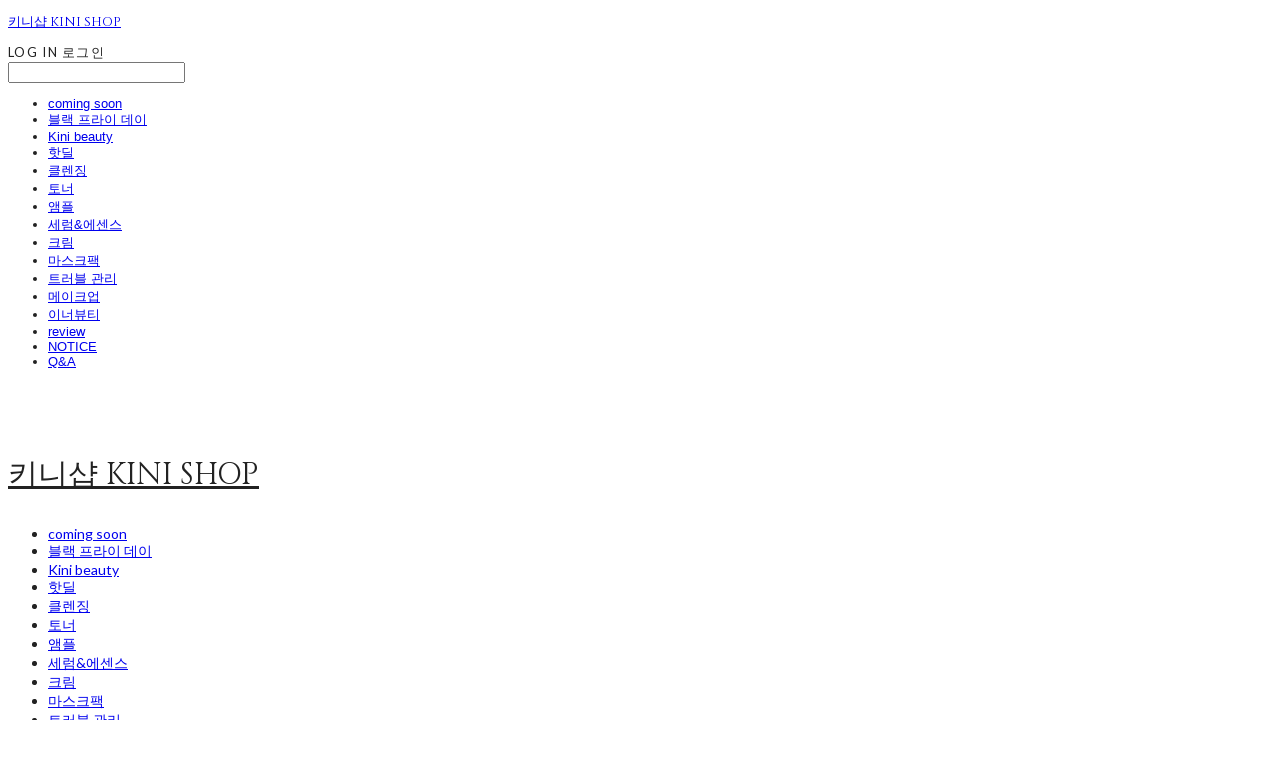

--- FILE ---
content_type: text/html;charset=UTF-8
request_url: https://www.kini-shop.com/productReview/113820/162
body_size: 11438
content:





<!DOCTYPE html>
<html lang="ko">
<head>
    <meta http-equiv="X-UA-Compatible" id="X-UA-Compatible" content="IE=edge"/>


    




    



    <script src="https://ajax.googleapis.com/ajax/libs/webfont/1.5.6/webfont.js?v=01131215"></script>
    <script>WebFont.load({google:{families:['Lato:400,700','Cinzel:400','Nanum+Gothic:400:korean']}});</script>
    <link rel='stylesheet' type='text/css' href='https://contents.sixshop.com/uploadedFiles/134592/css/designSetting1768784141819.css'>

    




    
    
        <meta id="metaTagViewport" name="viewport" content="width=device-width">
    


    
    
        <meta name="robots" content="All">
        <meta name="robots" content="index,follow">
    


<link rel="apple-touch-icon" href="https://contents.sixshop.com/uploadedFiles/134592/default/image_1667640506160.jpg">
<link rel="apple-touch-icon-precomposed" href="https://contents.sixshop.com/uploadedFiles/134592/default/image_1667640506160.jpg">

    
    
        <link rel="canonical" href="https://www.kini-shop.com/productReview/113820/162">
    


    
    
    
    
    
        <title>키니샵</title>
    


    
    
    
    
        <meta name="description" content="홈케어의 정석 키니뷰티 ,건강한 피부를 위한 시작 키니뷰티와 함께"/>
    
    


    
    
    
    
        <link rel="image_src" href="https://contents.sixshop.com/uploadedFiles/134592/default/image_1667640461453.jpg"/>
    
    


<!-- 페이스북 -->

    
    
        <meta property="og:url" content="https://www.kini-shop.com/productReview/113820/162"/>
    


    
    
    
        <meta property="og:type" content="website"/>
    


    
    
    
    
    
        <meta property="og:title" content="키니샵"/>
    


    
    
    
    
        <meta property="og:description" content="홈케어의 정석 키니뷰티 ,건강한 피부를 위한 시작 키니뷰티와 함께"/>
    
    


    
    
    
    
        <meta property="og:image" content="https://contents.sixshop.com/uploadedFiles/134592/default/image_1667640461453.jpg"/>
    
    



<!-- 트위터 -->

    
    
    
    
    
        <meta property="twitter:title" content="키니샵"/>
    


    
    
    
    
        <meta name="twitter:description" content="홈케어의 정석 키니뷰티 ,건강한 피부를 위한 시작 키니뷰티와 함께"/>
    
    


    
    
    
    
        <meta name="twitter:image" content="https://contents.sixshop.com/uploadedFiles/134592/default/image_1667640461453.jpg"/>
    
    




    <link rel="icon" href="https://contents.sixshop.com/uploadedFiles/134592/default/image_1667640506160.jpg"/>



    
    


    



    <!-- Sentry -->
    
    <!-- End Sentry -->

<script type="text/javascript" src="//static.nid.naver.com/js/naveridlogin_js_sdk_2.0.2.js"></script>
<script type="text/javascript" src="//code.jquery.com/jquery-1.11.3.min.js"></script>
<script>
    window.ss2 = {};
    window.ss2.setCookie = function (name, value, expireType, expireValue) {
        var todayDate = new Date();
        if (expireType == "date") {
            todayDate.setDate(todayDate.getDate() + expireValue);
        } else if (expireType == "hour") {
            todayDate.setHours(todayDate.getHours() + expireValue);
        } else {
            return;
        }
        document.cookie = name + "=" + escape(value) + "; path=/; expires=" + todayDate.toGMTString() + ";"
    };

    window.ss2.getCookie = function (name) {
        var nameOfCookie = name + "=";
        var x = 0;
        while (x <= document.cookie.length) {
            var y = (x + nameOfCookie.length);
            if (document.cookie.substring(x, y) == nameOfCookie) {
                var endOfCookie;
                if ((endOfCookie = document.cookie.indexOf(";", y)) == -1) {
                    endOfCookie = document.cookie.length;
                }
                return unescape(document.cookie.substring(y, endOfCookie));
            }
            x = document.cookie.indexOf(" ", x) + 1;
            if (x == 0) {
                break;
            }
        }
        return "";
    };
    window.ss2.reset_wcs_bt = function () {
        var wcs_bt_cookie = window.ss2.getCookie("wcs_bt");
        var wcs_bt_list = wcs_bt_cookie.split("|");
        var wcs_bt_last = wcs_bt_list[wcs_bt_list.length - 1];
        window.ss2.setCookie("wcs_bt", "wcs_bt_last", "date", 365 * 200);
    };
</script>


<!-- JSON-LD Markup -->

    
    
    
        <script type="application/ld+json">
        {
            "@context" : "http://schema.org",
            "@type" : "Product",
              "image": "https://contents.sixshop.com/thumbnails/uploadedFiles/134592/product/image_1693642896554_1500.png",
            "name": "에쎌로 아쿠아 모델링 / 단백질 싱글키트",
              "review": {
                "@type": "Review",
                "reviewRating": {
                      "@type": "Rating",
                      "ratingValue": "5"
                },
                "name": "에쎌로 아쿠아 모델링 / 단백질 싱글키트 후기",
                "datePublished": "2016-04-04",
                "reviewBody": "단백질키트+수분폭탄팩은 진짜 누가 만든건지 상줘야합니다...♥수분폭탄팩 만들때 트러블박멸앰플 한 5방울정도 넣어서 얹어주면 진짜 더 말할것도 없이 최고에요!!!한번씩 꼭 해보시길 추천합니다>,홈케어 제품 이것저것 많이 써봤는데 수분폭탄팩은 제가 써본 모델링팩중 단연 1등이에요!!물을 섞지않아도되서 간편하고 잘발리고 자잘한거없이 잘 떼어내지고거기에 수분팡팡에 광까지,,,진짜 말뭐에요♥전후사진만 봐도 광이 대박이지 않나요???ㅋㅋㅋ수분폭탄팩도 한몫했지만 단백질키트도 크게 한몫했어요>앞으로도 단키+수분폭탄팩에 정착해 보려구요♥♥♥고민은 피부관리에 시간만 늦출뿐이에요 완전 추천합니당♥♥♥♥♥★ ★ ★ 수분폭탄팩+트러블박멸앰플5방울★ ★ ★ 꼭 해보세용 키니언니들♥♥♥",
                "publisher": {
                      "@type": "Organization",
                      "name": "키니샵 KINI SHOP"
                }
              }
        }




        </script>
    
    




    <script src="//developers.kakao.com/sdk/js/kakao.min.js"></script>
    
    <script>
        Kakao.init('0d41d4a0e4d08a985a4a709e4dd36d83');
    </script>










    <!-- googleWebMaster App -->
    <meta name="google-site-verification" content="R5Mz3YDkQZhtaT2l1-yWwxsWNZ6RkA4K4DLA-h7ozII"/>




    <!-- naverWebMaster App -->
    <meta name="naver-site-verification" content="512de6f3f84c003edfeddf80b406de0abb0e9590"/>




    <!-- facebookBusinessVerification App -->
    <meta name="facebook-domain-verification" content="8idjl2u897rfzxo7gihtwta05j27ve"/>








    <script>
        !function (f, b, e, v, n, t, s) {
            if (f.fbq) return;
            n = f.fbq = function () {
                n.callMethod ?
                    n.callMethod.apply(n, arguments) : n.queue.push(arguments)
            };
            if (!f._fbq) f._fbq = n;
            n.push = n;
            n.loaded = !0;
            n.version = '2.0';
            n.queue = [];
            t = b.createElement(e);
            t.async = !0;
            t.src = v;
            s = b.getElementsByTagName(e)[0];
            s.parentNode.insertBefore(t, s)
        }(window,
            document, 'script', 'https://connect.facebook.net/en_US/fbevents.js');

        const normalizePhone = (phone) => {
            if (phone == null || phone === '') return '';
            let digits = String(phone).replace(/\D/g, '');
            digits = digits.replace(/^0+/, '');
            return '82' + digits;
        };

        const normalizeGender = (gender) => {
            if (gender == null || gender === '') return '';
            if (gender === '1') return 'm';
            if (gender === '2') return 'f';
            return '';
        };

        const normalizeBirthDate = (birthDate) => {
            if (birthDate == null || birthDate === '') return '';
            return String(birthDate).replace(/,/g, '');
        };

        var email = "";
        var phone = "";
        var customerNo = "0";
        var memberNo = "0";
        var gender = "0";
        var birthDate = "";
        var eventId = "";
        var currentTime = new Date().getTime() / 1_000;
        fbq('init', '398909838059198', {
            external_id: customerNo,
            em: email,
            ph: normalizePhone(phone),
            ge: normalizeGender(gender),
            db: normalizeBirthDate(birthDate),
            country: 'kr'
        });
        fbq('track', "PageView");

        var pageLink = "boardPostProduct";
        var pageType = "systemPage";

        if (pageLink === "product") {
            /* 상품 관심고객 전환페이지 설정 */
            fbq('track', 'ViewContent', {
                content_type: 'product',
                content_ids: ['70dc435c-96a0-4fea-9730-1ca66e27172c'],
                value: '69000.0',
                currency: 'KRW'
            }, {eventID: eventId});
        } else if (pageLink === "order") {
            /* 주문시작 전환페이지 설정 */
            var contents = [];
            

            fbq('track', 'InitiateCheckout', {
                contents: contents,
                content_type: 'product',
                currency: 'KRW'
            }, {eventID: eventId});
        } else if (pageLink === "signupComplete") {
            /* 회원 가입 전환페이지 설정 */
            fbq('track', 'CompleteRegistration', {}, {eventID: eventId});
        } else if (pageLink.indexOf("PaySuccess") !== -1) {
            /* 주문완료 전환페이지 설정 */
            var contents = [];
            

            fbq('track', 'Purchase', {
                contents: contents,
                content_type: 'product',
                value: '',
                currency: ""
            }, {eventID: eventId});
        }

    </script>
    <noscript><img height="1" width="1" style="display:none"
                   src="https://www.facebook.com/tr?id=398909838059198&ev=PageView&noscript=1" alt=""/>
    </noscript>








<!-- facebookLogin -->















<!-- conversionTracking_naver -->

    <!-- 네이버 프리미엄 로그 분석기 스크립트 시작 -->
    
    <!-- 네이버 프리미엄 로그 분석기 스크립트 끝 -->




    
    <script type="text/javascript">
        window.ss2.reset_wcs_bt();
        var _NGUL = "wcs.naver.net/wcslog.js";
        var _NPR = location.protocol == "https:" ? "https://" + _NGUL : "http://" + _NGUL;
        document.writeln("<scr" + "ipt type='text/ja" + "vascript' src='" + _NPR + "'></scr" + "ipt>");
    </script>
    <script type="text/javascript">
        if (!wcs_add) var wcs_add = {};
        wcs_add["wa"] = "s_68339465632";
        wcs.checkoutWhitelist = [document.domain,
            (document.domain.substring(0, 4) == "www." ? document.domain.substring(4) : "www." + document.domain)];
        var pureDomain = "https://www.kini-shop.com".replace("https://", "").replace("http://", "");
        pureDomain = pureDomain.indexOf("www.") == 0 ? pureDomain.replace("www.", "") : pureDomain;
        wcs.inflow(pureDomain);
        wcs_do();
    </script>


<!-- customCodehead -->


    



    
        
        
        
        
        
        
        
    









    

    <!-- js -->
    <script src="https://static.sixshop.com/resources/libs/ckeditor-4.12.1/ckeditor.js?v=01131215"></script>
    <script src="https://static.sixshop.com/resources/libs/js/jquery-1.12.4.min.js?v=01131215"></script>
    <script src="https://static.sixshop.com/resources/libs/ckeditor-4.12.1/adapters/jquery.js?v=01131215"></script>
    <script src="https://static.sixshop.com/resources/js/norequire/global.js?v=01131215"></script>
    <script src="https://static.sixshop.com/resources/libs/js/vimeo_player.js?v=01131215"></script>
    <script src="https://static.sixshop.com/resources/libs/js/sha256.min.js?v=01131215"></script>
    <script src="https://static.sixshop.com/resources/libs/js/lozad.min.js?v=01131215"></script>
    <script src="https://www.youtube.com/iframe_api"></script>

    <!-- require-js -->
    
        
            <link href="https://static.sixshop.com/resources/build/display-main-built.css?v=01131215"
                  rel="stylesheet" type="text/css"/>
            <script src="https://static.sixshop.com/resources/build/require-config.js?v=01131215"></script>
            <script data-main="https://static.sixshop.com/resources/build/display-main-built.js?v=01131215"
                    src="https://static.sixshop.com/resources/libs/require/require.js?v=01131215"></script>
        
        
    

    <link href="https://static.sixshop.com/resources/libs/sixshop-ico/style.css?v=01131215" rel="stylesheet"
          type="text/css"/>
    <link href="https://static.sixshop.com/resources/libs/swiper/css/swiper.min.css?v=01131215"
          rel="stylesheet" type="text/css"/>

    <!--[if lt IE 9]>
    <link rel="stylesheet" href="https://static.sixshop.com/resources/css/common/ie8.css?v=01131215"/>
    <![endif]-->
    <!--[If IE 9]>
    <link rel="stylesheet" href="https://static.sixshop.com/resources/css/common/ie9.css?v=01131215"/>
    <![endif]-->
</head>
<!--[if lt IE 9 ]>
<body class="display display-home display desktop  document-loading ie8 iOS">
<![endif]-->
<!--[if IE 9 ]>
<body class="display display-home display desktop  document-loading ie9 iOS">
<![endif]-->
<!--[if (gt IE 9)|!(IE)]><!-->
<body class="display display-home display desktop  document-loading iOS">
<!--<![endif]-->

<div id="searchOptimizeTextDiv"
     style="position:absolute !important; top:-999999px !important; left:-999999px !important"><h2>에쎌로 아쿠아 모델링 / 단백질 싱글키트 후기</h2>

<p>단백질키트+수분폭탄팩은 진짜 누가 만든건지 상줘야합니다...♥수분폭탄팩 만들때 트러블박멸앰플 한 5방울정도 넣어서 얹어주면 진짜 더 말할것도 없이 최고에요!!!한번씩 꼭 해보시길 추천합니다>,홈케어 제품 이것저것 많이 써봤는데 수분폭탄팩은 제가 써본 모델링팩중 단연 1등이에요!!물을 섞지않아도되서 간편하고 잘발리고 자잘한거없이 잘 떼어내지고거기에 수분팡팡에 광까지,,,진짜 말뭐에요♥전후사진만 봐도 광이 대박이지 않나요???ㅋㅋㅋ수분폭탄팩도 한몫했지만 단백질키트도 크게 한몫했어요>앞으로도 단키+수분폭탄팩에 정착해 보려구요♥♥♥고민은 피부관리에 시간만 늦출뿐이에요 완전 추천합니당♥♥♥♥♥★ ★ ★ 수분폭탄팩+트러블박멸앰플5방울★ ★ ★ 꼭 해보세용 키니언니들♥♥♥</p></div>



<div class="hide">
    <div id="data_div" data-memberNo="134592" data-id="" data-userName=""
         data-sitePlan="paidShoppingMall" data-ownerId=""
         data-device="desktop" data-locale="ko" data-currency="KRW"
         data-siteNo="134592" data-siteLink="Kini_sun" data-siteName="키니샵 KINI SHOP"
         data-siteKey="2026-01-19T09:55:37" data-pgType=""
         data-pageLink="boardPostProduct" data-pageNo="0"
         data-pageType="systemPage" data-indexPageLink="home"
         data-pageName=""
         data-sectionNo="" data-itemNo="" data-productType=""
         data-productSoldOut=""
         data-staticResourcePath="https://static.sixshop.com" data-staticResourcePathCss="https://static.sixshop.com"
         data-staticResourcePathJs="https://static.sixshop.com" data-staticResourcePathLibs="https://static.sixshop.com"
         data-staticResourcePathConents="//contents.sixshop.com" data-imgResourcePath="https://thumb.sixshop.kr"
         data-imgDirectResourcePath="https://contents.sixshop.com"
         data-group="display" data-nowPage="display-home"
         data-domainCheck="MEMBER_DOMAIN"
         data-nowSection="" data-result="" data-notice=""
         data-displayType="display"
         data-siteURI="/"
         data-customerNo="0" data-customerGrade=""
         data-customerGradeNo=""
         data-verifyInitializePassword=""
         data-shopProductNo="" data-shopOrderNo="" data-postNo=""
         data-boardNo="" data-postOrderNo=""
         data-gaTrackingId="" data-errorType=""
         data-siteDomainAddress="https://www.kini-shop.com" data-installedAddonNameList="[naverPaymentType, kakaoPixel, restock, channel, daumConversionTracking, zigzag, topBanner, floatingButton, passbook, promotionCode, facebookBusinessVerification, fbe, codeInjection, naverLogAnalytics, naverAnalytics, naverShopping, naverTalk, socialLogin, kakaoPlusFriend, snsShare, daumShoppingHow, googleWebMaster, naverPay, discount, point, coupon, popup, kcpAuth, alimtalkSms, naverWebMaster]"
         data-facebookPixel="" data-googleAnalytics=""
         data-fbe_pixel_id="398909838059198"
         data-googleTagManager="" data-googleAnalyticsVersion=""
         data-kakaoPixel="" data-channel=""
         data-boardProductReviewUse=""
         data-boardProductReviewPostPermission=""
         data-boardProductReviewCommentPermission=""
         data-boardProductQnaUse=""
         data-boardDisplayType="" data-boardProductNo="113820"
         data-postProductOrderNo="162" data-postProductNo="3847856"
         data-boardProductType="review"
         data-blogPostShareUse="" data-blogPostNo="" data-orderType=""
         data-cartSize="0" data-cartPrice="0" data-buyKakaoCartNo=""
         data-buyNowCartNo=""
         data-snsShare_detail_info='{"snsBtnType":"iconAndText","selectSnsType":"sns_kakaoTalk","selectSnsViewType":"shopProductShare"}'
         data-additionalDiscountType="" data-additionalDiscountRate=""
         data-additionalAccumulateRate=""
         data-kcpSiteCd="" data-introAdultAuthUse="no" data-adultAuthUse="no"
         data-socialLoginAuthUse="yes"
         data-personalInfoCollectionAgreement="no"
         data-settingApiKeysKakaoJavaScript="0d41d4a0e4d08a985a4a709e4dd36d83"
         data-settingApiKeysKakaoRestApi="db131434ff14568d992f791c8300d3f0"
         data-kakaoPlusFriendId=""
         data-returnUrl=""
         data-useGoogleRecaptcha=""
         data-googleRecaptchaSiteKey=""
         data-googleRecaptchaHeightDesktop=""
         data-googleRecaptchaHeightMobile="">
    </div>
    
        <script>
            var normalGrade = {"gradeTitle":"일반"};
            var dataDIV = document.getElementById("data_div");
            dataDIV.setAttribute("data-normalGradeTitle", normalGrade.gradeTitle);
        </script>
    
</div>



<!--[if lt IE 9]>



<div id="ie8header">
    <div style="height:60px;">
    </div>
    <div class="banner-wrapper ie">
        <div class="content">
            <a class="logo ie">
            </a>
            <div class="info">
                <span class="useBoth">Internet Explorer의 오래된 버전을 사용하고 있습니다. 오래된 버전에서는 사이트가 정상적으로 표시되지 않습니다. 지금 업그레이드하세요.</span>
            </div>
            <a class="btn middle" style="background-color: transparent;border-color: #fff;color: #dd4035;"
               href="http://windows.microsoft.com/ko-kr/internet-explorer/download-ie" target="_blank">
                업그레이드하기
            </a>
        </div>
    </div>
</div>
<![endif]-->

<!-- body section -->

    
    




<div id="body"
     class="body device-desktop desktop systemPage pageLink-boardPostProduct snsBtnType-iconAndText hero-notUse   cartUse productSearchUse productSearchMobileUse customerMenuUse customerMenuMobileUse headerSnsUse productSearchType-mobile-icon productSearchType-icon customerMenuType-icon-snowman customerMenuType-mobile-icon-snowman cartType-icon-bag cartType-mobile-icon headerEnglishType-null entire-style-width-type-normal header-style-type-normal header-style-effect-type-none header-style-effect-mobile-type-fixedAtTop mobile-submenu-type-grid mobile-submenu-borderTop-notUse mobile-submenu-borderBottom-use hero-size-type-ratioRelative hero-style-type-light hero-indexPage-height-type-fullScreen hero-otherPages-height-type-twoFifths hero-indexPage-height-mobile-type-half hero-otherPages-height-mobile-type-twoThirds hero-indexPage-ratio-type-3to4 hero-indexPage-ratio-mobile-type-3to4 hero-otherPages-ratio-type-3to1 hero-otherPages-ratio-mobile-type-3to1 logoImageWhenHeaderInHero-notUse hero-header-position-headerOnHero hero-align-left hero-button-size-medium hero-button-mobile-size-medium hero-navi-type-pagination productList-width-type-normal productList-language-english productList-filter-style-type-text productList-textPosition-underImg productList-filterPosition-top productList-imgMaskingType-rectangle productList-roundCornerType-all productList-filter-mobile-type-stack productList-column-desktop-5 productList-column-mobile-2 productList-badge-type-rectangle productList-badge-align-leftBottom productList-hoverEffect-secondImg productListSlide-width-type-normal productListSlide-imgMaskingType-rectangle productListSlide-roundCornerType-all productListSlide-textPosition-underImg productListSlide-column-desktop-4 productListSlide-column-mobile-2 productListSlide-margin-use productListSlide-name-notUse productListSlide-hoverEffect-secondImg board-language-korean board-lineup-width-type-normal board-grid-width-type-wide board-grid-hoverEffect-brightnessEffect board-title-align-left board-grid-column-desktop-3 board-grid-column-mobile-2 blog-post-title-align-center blog-language-english blogGrid-filterPosition-top blog-grid-width-type-normal blog-grid-hoverEffect-brightnessEffect blog-sidebar-notUse blog-sidebar-position-rightSide gallery-style-light customSection-width-type-normal button-type-outline button-size-small button-mobile-size-medium button-shape-square moveTopBtn-type-icon-arrow2 moveTopBtn-shape-round moveTopBtn-weight-light moveTopBtn-border-notUse systemPage-productDetail-width-type-normal systemPage-productDetail-reviewQna-width-type-syncWithProductDetailBottomInfo systemPage-productDetail-relatedProduct-width-type-syncWithProductDetailBottomInfo systemPage-productDetail-buyButton-mobile-fixedPosition-use systemPage-productDetail-bottomInfo-mobile-fixedFontSize-notUse productDetail-mainImg-position-left productDetail-navigation-use customerMenuMobileUse productSearchMobileUse sitePlan-paidShoppingMall logoImage-notExist logoImageWhenHeaderInHero-notExist document-loading"
     data-device="desktop" data-viewport="desktop">
    


<nav class="headerMenuList mobile slide-menu  site-element"
     data-itemType="header-menu">
    
    <div class="mobileSideMenu">
        <div class="headerLogoInMobileMenuWrapper">
            <a id="headerLogoInMobileMenu" class="bottom"
               href="/"
            >
                <p class="site-name">키니샵 KINI SHOP</p>
                
            </a>
        </div>
        <a id="headerCustomerInMobileMenu" class="bottom">
            <span class="headerCustomerContent" data-type="english">LOG IN</span>
            <span class="headerCustomerContent" data-type="korean">로그인</span>
            <div class="headerCustomerContent ico-user systemIcon systemIconWeight_none"
                 data-type="icon"></div>
            <div class="headerCustomerContent ico-snowman systemIcon systemIconWeight_none"
                 data-type="icon-snowman"></div>
        </a>
    </div>
    <div id="headerProductSearchInMobileMenu" class="header-productSearch-InMobileMenu bottom">
        <div class="headerProductSearchContent ico-search systemIcon systemIconWeight_none"
             data-type="icon"></div>
        <form action="" onsubmit="return false;">
            <input type="search" onkeyup="require('v2/mall/util/common').goSearchResultPage(event)">
        </form>
    </div>
    <div class="site-division-background-mobile site-division-background-mobile-color"></div>
    <div class="site-division-background-mobile2"></div>

    <ul class="headerMenuListContents mobile">
        
            <li data-pageno="2193599" class="menu-navi menu-main pageMenu"><a class="menu-name" alt="coming soon" href="/untitled-11">coming soon</a><div class="menu-opener"></div><div class="subMenuNaviListDiv"><ul class="subMenuNaviList"></ul></div></li><li data-pageno="2633704" class="menu-navi menu-main pageMenu"><a class="menu-name" alt="블랙 프라이 데이" href="/untitled-14">블랙 프라이 데이</a><div class="menu-opener"></div><div class="subMenuNaviListDiv"><ul class="subMenuNaviList"></ul></div></li><li data-pageno="2175393" class="menu-navi menu-main pageMenu"><a class="menu-name" alt="Kini beauty" href="/untitled-10">Kini beauty</a><div class="menu-opener"></div><div class="subMenuNaviListDiv"><ul class="subMenuNaviList"></ul></div></li><li data-pageno="1279443" class="menu-navi menu-main pageMenu"><a class="menu-name" alt="핫딜" href="/about">핫딜</a><div class="menu-opener"></div><div class="subMenuNaviListDiv"><ul class="subMenuNaviList"></ul></div></li><li data-pageno="2446044" class="menu-navi menu-main pageMenu"><a class="menu-name" alt="클렌징" href="/untitled-13">클렌징</a><div class="menu-opener"></div><div class="subMenuNaviListDiv"><ul class="subMenuNaviList"></ul></div></li><li data-pageno="1279550" class="menu-navi menu-main pageMenu"><a class="menu-name" alt="토너" href="/untitled-7">토너</a><div class="menu-opener"></div><div class="subMenuNaviListDiv"><ul class="subMenuNaviList"></ul></div></li><li data-pageno="2635156" class="menu-navi menu-main pageMenu"><a class="menu-name" alt="앰플" href="/untitled-15">앰플</a><div class="menu-opener"></div><div class="subMenuNaviListDiv"><ul class="subMenuNaviList"></ul></div></li><li data-pageno="2635157" class="menu-navi menu-main pageMenu"><a class="menu-name" alt="세럼에센스" href="/untitled-16">세럼&amp;에센스</a><div class="menu-opener"></div><div class="subMenuNaviListDiv"><ul class="subMenuNaviList"></ul></div></li><li data-pageno="2635160" class="menu-navi menu-main pageMenu"><a class="menu-name" alt="크림" href="/untitled-17">크림</a><div class="menu-opener"></div><div class="subMenuNaviListDiv"><ul class="subMenuNaviList"></ul></div></li><li data-pageno="1675757" class="menu-navi menu-main pageMenu"><a class="menu-name" alt="마스크팩" href="/untitled-8">마스크팩</a><div class="menu-opener"></div><div class="subMenuNaviListDiv"><ul class="subMenuNaviList"></ul></div></li><li data-pageno="2635161" class="menu-navi menu-main pageMenu"><a class="menu-name" alt="트러블 관리" href="/untitled-18">트러블 관리</a><div class="menu-opener"></div><div class="subMenuNaviListDiv"><ul class="subMenuNaviList"></ul></div></li><li data-pageno="1279444" class="menu-navi menu-main pageMenu"><a class="menu-name" alt="메이크업" href="/all">메이크업</a><div class="menu-opener"></div><div class="subMenuNaviListDiv"><ul class="subMenuNaviList"></ul></div></li><li data-pageno="1279549" class="menu-navi menu-main pageMenu"><a class="menu-name" alt="이너뷰티" href="/untitled-6">이너뷰티</a><div class="menu-opener"></div><div class="subMenuNaviListDiv"><ul class="subMenuNaviList"></ul></div></li><li data-pageno="1094799" class="menu-navi menu-main boardProductReviewMenu"><a class="menu-name" alt="review" href="/untitled-2">review</a><div class="menu-opener"></div><div class="subMenuNaviListDiv"><ul class="subMenuNaviList"></ul></div></li><li data-pageno="1094806" class="menu-navi menu-main boardMenu"><a class="menu-name" alt="NOTICE" href="/untitled-3">NOTICE</a><div class="menu-opener"></div><div class="subMenuNaviListDiv"><ul class="subMenuNaviList"></ul></div></li><li data-pageno="1094816" class="menu-navi menu-main boardProductQnaMenu"><a class="menu-name" alt="QA" href="/untitled-4">Q&amp;A</a><div class="menu-opener"></div><div class="subMenuNaviListDiv"><ul class="subMenuNaviList"></ul></div></li>
        
    </ul>

    


<div class="headerSns mobile site-element" data-itemType="header-sns">
    



    
    
        <a id='headerSns-instagram' class='headerSns-icons userCustomIcon-icomoon-instagram' href='http://www.instagram.com/kini____yumi' data-originalLink='http://www.instagram.com/kini____yumi' target='_blank'><div data-i='icomoon-instagram' class='icomoon-instagram'></div></a>
    


</div>
</nav>

    <div class="container-background background-color"></div>
    <div class="container-background background-image"></div>

    

<div class="document-background">
    
</div>

    


<header id="siteHeader" class="siteHeader site-division  layout-type-normal-single-left1 layout-mobile-type-normal-left-left borderBottom-use headerMenuHamburgerBar-use">
    

    <div class="site-division-background header-background background-color"></div>
    <div class="site-division-background header-background background-image" style="display:none;"></div>

    


<div class="row row-main desktop">
    <div class="column header-left">
        
            <div id="headerMenuHamburgerBar" class="headerMenuHamburgerBar site-element" data-itemType="header-menu">
                
                <div class="ico-menu systemIcon menuIcon systemIconWeight_none"></div>
            </div>
        
        
            



    
    
        <a href="/" id="headerLogo" class="headerLogo desktop site-element" data-itemType="logo">
    
    


<p class="site-name">키니샵 KINI SHOP</p>


</a>
        
        
        
        
    </div>
    <div class="column header-center">
        
        
        
        
    </div>
    <div class="column header-right">
        
        
            


<div class="headerMenuList desktop site-element" data-itemType="header-menu">
    

    <ul class="headerMenuListContents desktop">
        
            <li data-pageno="2193599" class="menu-navi menu-main pageMenu"><a class="menu-name" alt="coming soon" href="/untitled-11">coming soon</a><div class="menu-opener"></div><div class="subMenuNaviListDiv"><ul class="subMenuNaviList"></ul></div></li><li data-pageno="2633704" class="menu-navi menu-main pageMenu"><a class="menu-name" alt="블랙 프라이 데이" href="/untitled-14">블랙 프라이 데이</a><div class="menu-opener"></div><div class="subMenuNaviListDiv"><ul class="subMenuNaviList"></ul></div></li><li data-pageno="2175393" class="menu-navi menu-main pageMenu"><a class="menu-name" alt="Kini beauty" href="/untitled-10">Kini beauty</a><div class="menu-opener"></div><div class="subMenuNaviListDiv"><ul class="subMenuNaviList"></ul></div></li><li data-pageno="1279443" class="menu-navi menu-main pageMenu"><a class="menu-name" alt="핫딜" href="/about">핫딜</a><div class="menu-opener"></div><div class="subMenuNaviListDiv"><ul class="subMenuNaviList"></ul></div></li><li data-pageno="2446044" class="menu-navi menu-main pageMenu"><a class="menu-name" alt="클렌징" href="/untitled-13">클렌징</a><div class="menu-opener"></div><div class="subMenuNaviListDiv"><ul class="subMenuNaviList"></ul></div></li><li data-pageno="1279550" class="menu-navi menu-main pageMenu"><a class="menu-name" alt="토너" href="/untitled-7">토너</a><div class="menu-opener"></div><div class="subMenuNaviListDiv"><ul class="subMenuNaviList"></ul></div></li><li data-pageno="2635156" class="menu-navi menu-main pageMenu"><a class="menu-name" alt="앰플" href="/untitled-15">앰플</a><div class="menu-opener"></div><div class="subMenuNaviListDiv"><ul class="subMenuNaviList"></ul></div></li><li data-pageno="2635157" class="menu-navi menu-main pageMenu"><a class="menu-name" alt="세럼에센스" href="/untitled-16">세럼&amp;에센스</a><div class="menu-opener"></div><div class="subMenuNaviListDiv"><ul class="subMenuNaviList"></ul></div></li><li data-pageno="2635160" class="menu-navi menu-main pageMenu"><a class="menu-name" alt="크림" href="/untitled-17">크림</a><div class="menu-opener"></div><div class="subMenuNaviListDiv"><ul class="subMenuNaviList"></ul></div></li><li data-pageno="1675757" class="menu-navi menu-main pageMenu"><a class="menu-name" alt="마스크팩" href="/untitled-8">마스크팩</a><div class="menu-opener"></div><div class="subMenuNaviListDiv"><ul class="subMenuNaviList"></ul></div></li><li data-pageno="2635161" class="menu-navi menu-main pageMenu"><a class="menu-name" alt="트러블 관리" href="/untitled-18">트러블 관리</a><div class="menu-opener"></div><div class="subMenuNaviListDiv"><ul class="subMenuNaviList"></ul></div></li><li data-pageno="1279444" class="menu-navi menu-main pageMenu"><a class="menu-name" alt="메이크업" href="/all">메이크업</a><div class="menu-opener"></div><div class="subMenuNaviListDiv"><ul class="subMenuNaviList"></ul></div></li><li data-pageno="1279549" class="menu-navi menu-main pageMenu"><a class="menu-name" alt="이너뷰티" href="/untitled-6">이너뷰티</a><div class="menu-opener"></div><div class="subMenuNaviListDiv"><ul class="subMenuNaviList"></ul></div></li><li data-pageno="1094799" class="menu-navi menu-main boardProductReviewMenu"><a class="menu-name" alt="review" href="/untitled-2">review</a><div class="menu-opener"></div><div class="subMenuNaviListDiv"><ul class="subMenuNaviList"></ul></div></li><li data-pageno="1094806" class="menu-navi menu-main boardMenu"><a class="menu-name" alt="NOTICE" href="/untitled-3">NOTICE</a><div class="menu-opener"></div><div class="subMenuNaviListDiv"><ul class="subMenuNaviList"></ul></div></li><li data-pageno="1094816" class="menu-navi menu-main boardProductQnaMenu"><a class="menu-name" alt="QA" href="/untitled-4">Q&amp;A</a><div class="menu-opener"></div><div class="subMenuNaviListDiv"><ul class="subMenuNaviList"></ul></div></li>
        
    </ul>
</div>
        
        
            


<div id="headerCartAndCustomer" class="headerCartAndCustomer desktop site-element" data-itemType="cartAndCustomer">
    
    <a id="headerProductSearch" class="headerProductSearch desktop site-element-child">
        <div class="search-input-box">
            <div class="searchIcon ico-search systemIcon systemIconWeight_none"
                 data-type="icon"></div>
            <form class="headerSearchBar" action="" onsubmit="return false;">
                <input type="search" onkeyup="require('v2/mall/util/common').goSearchResultPage(event)">
            </form>
        </div>
        <span class="headerProductSearchContent" data-type="english">Search</span>
        <span class="headerProductSearchContent" data-type="korean">검색</span>
        <div class="headerProductSearchContent ico-search systemIcon systemIconWeight_none"
             data-type="icon"></div>
    </a><a id="headerCustomer" class="headerCustomer desktop site-element-child">
    <span class="headerCustomerContent" data-type="english">Log In</span>
    <span class="headerCustomerContent" data-type="korean">로그인</span>
    <div class="headerCustomerContent ico-user systemIcon systemIconWeight_none"
         data-type="icon"></div>
    <div class="headerCustomerContent ico-snowman systemIcon systemIconWeight_none"
         data-type="icon-snowman"></div>
    <div id="headerCustomerSpeechBubble" class="hide"></div>
</a><a id="headerCart" class="headerCart desktop site-element-child">
    <span class="headerCartContent" data-type="english">Cart</span>
    <span class="headerCartContent" data-type="korean">장바구니</span>
    <div class="headerCartContent ico-cart systemIcon systemIconWeight_none"
         data-type="icon"></div>
    <div class="headerCartContent ico-bag systemIcon systemIconWeight_none"
         data-type="icon-bag"></div>
</a>
</div>

        
        
            


<div id="headerSns" class="headerSns desktop site-element" data-itemType="header-sns">
    



    
    
        <a id='headerSns-instagram' class='headerSns-icons userCustomIcon-icomoon-instagram' href='http://www.instagram.com/kini____yumi' data-originalLink='http://www.instagram.com/kini____yumi' target='_blank'><div data-i='icomoon-instagram' class='icomoon-instagram'></div></a>
    


</div>
        
        
    </div>
</div>
<div class="row row-main mobile">
    <div class="column header-left">
        
            <div id="headerMenuHamburgerBar" class="headerMenuHamburgerBar site-element">
                <div class="ico-menu systemIcon menuIcon systemIconWeight_none"></div>
            </div>
        
        
            



    
    
        <a href="/" id="headerLogo" class="headerLogo mobile site-element" data-itemType="logo">
    
    


<p class="site-name">키니샵 KINI SHOP</p>


</a>
        
        
    </div>
    <div class="column header-center">
        
    </div>
    <div class="column header-right">
        
            


<div id="headerCartAndCustomer" class="headerCartAndCustomer mobile site-element" data-itemType="cartAndCustomer">
    
    <a id="headerProductSearch" class="headerProductSearch mobile site-element-child">
        <div class="headerProductSearchContent ico-search systemIcon systemIconWeight_none"
             data-type="icon"></div>
    </a><a id="headerCustomer" class="headerCustomer mobile site-element-child">
    <div class="headerCustomerContent ico-user systemIcon systemIconWeight_none"
         data-type="icon"></div>
    <div class="headerCustomerContent ico-snowman systemIcon systemIconWeight_none"
         data-type="icon-snowman"></div>
    <div id="headerCustomerMobileSpeechBubble" class="hide"></div>
</a><a id="headerCart" class="headerCart mobile site-element-child">
    <div class="headerCartContent ico-cart systemIcon systemIconWeight_none"
         data-type="icon"></div>
    <div class="headerCartContent ico-bag systemIcon systemIconWeight_none"
         data-type="icon-bag"></div>
</a>
</div>
        
        
    </div>
</div>
<div class="row row-search mobile">
    <div class="searchIcon ico-search systemIcon systemIconWeight_none"
         data-type="icon"></div>
    <form class="headerSearchBar" action="" onsubmit="return false;">
        <input type="search" onkeyup="require('v2/mall/util/common').goSearchResultPage(event)" placeholder=
        검색>
    </form>
    <div class="closeSearchBar-btn icomoon-ic-close-small systemIcon systemIconWeight_none"></div>
</div>

</header>

<div class="site-header-content-group">
    <div id="siteHeader" class="siteHeader site-division  layout-type-normal-single-left1 layout-mobile-type-normal-left-left borderBottom-use headerMenuHamburgerBar-use placeholder">
        


<div class="row row-main desktop">
    <div class="column header-left">
        
            <div id="headerMenuHamburgerBar" class="headerMenuHamburgerBar site-element" data-itemType="header-menu">
                
                <div class="ico-menu systemIcon menuIcon systemIconWeight_none"></div>
            </div>
        
        
            



    
    
        <a href="/" id="headerLogo" class="headerLogo desktop site-element" data-itemType="logo">
    
    


<p class="site-name">키니샵 KINI SHOP</p>


</a>
        
        
        
        
    </div>
    <div class="column header-center">
        
        
        
        
    </div>
    <div class="column header-right">
        
        
            


<div class="headerMenuList desktop site-element" data-itemType="header-menu">
    

    <ul class="headerMenuListContents desktop">
        
            <li data-pageno="2193599" class="menu-navi menu-main pageMenu"><a class="menu-name" alt="coming soon" href="/untitled-11">coming soon</a><div class="menu-opener"></div><div class="subMenuNaviListDiv"><ul class="subMenuNaviList"></ul></div></li><li data-pageno="2633704" class="menu-navi menu-main pageMenu"><a class="menu-name" alt="블랙 프라이 데이" href="/untitled-14">블랙 프라이 데이</a><div class="menu-opener"></div><div class="subMenuNaviListDiv"><ul class="subMenuNaviList"></ul></div></li><li data-pageno="2175393" class="menu-navi menu-main pageMenu"><a class="menu-name" alt="Kini beauty" href="/untitled-10">Kini beauty</a><div class="menu-opener"></div><div class="subMenuNaviListDiv"><ul class="subMenuNaviList"></ul></div></li><li data-pageno="1279443" class="menu-navi menu-main pageMenu"><a class="menu-name" alt="핫딜" href="/about">핫딜</a><div class="menu-opener"></div><div class="subMenuNaviListDiv"><ul class="subMenuNaviList"></ul></div></li><li data-pageno="2446044" class="menu-navi menu-main pageMenu"><a class="menu-name" alt="클렌징" href="/untitled-13">클렌징</a><div class="menu-opener"></div><div class="subMenuNaviListDiv"><ul class="subMenuNaviList"></ul></div></li><li data-pageno="1279550" class="menu-navi menu-main pageMenu"><a class="menu-name" alt="토너" href="/untitled-7">토너</a><div class="menu-opener"></div><div class="subMenuNaviListDiv"><ul class="subMenuNaviList"></ul></div></li><li data-pageno="2635156" class="menu-navi menu-main pageMenu"><a class="menu-name" alt="앰플" href="/untitled-15">앰플</a><div class="menu-opener"></div><div class="subMenuNaviListDiv"><ul class="subMenuNaviList"></ul></div></li><li data-pageno="2635157" class="menu-navi menu-main pageMenu"><a class="menu-name" alt="세럼에센스" href="/untitled-16">세럼&amp;에센스</a><div class="menu-opener"></div><div class="subMenuNaviListDiv"><ul class="subMenuNaviList"></ul></div></li><li data-pageno="2635160" class="menu-navi menu-main pageMenu"><a class="menu-name" alt="크림" href="/untitled-17">크림</a><div class="menu-opener"></div><div class="subMenuNaviListDiv"><ul class="subMenuNaviList"></ul></div></li><li data-pageno="1675757" class="menu-navi menu-main pageMenu"><a class="menu-name" alt="마스크팩" href="/untitled-8">마스크팩</a><div class="menu-opener"></div><div class="subMenuNaviListDiv"><ul class="subMenuNaviList"></ul></div></li><li data-pageno="2635161" class="menu-navi menu-main pageMenu"><a class="menu-name" alt="트러블 관리" href="/untitled-18">트러블 관리</a><div class="menu-opener"></div><div class="subMenuNaviListDiv"><ul class="subMenuNaviList"></ul></div></li><li data-pageno="1279444" class="menu-navi menu-main pageMenu"><a class="menu-name" alt="메이크업" href="/all">메이크업</a><div class="menu-opener"></div><div class="subMenuNaviListDiv"><ul class="subMenuNaviList"></ul></div></li><li data-pageno="1279549" class="menu-navi menu-main pageMenu"><a class="menu-name" alt="이너뷰티" href="/untitled-6">이너뷰티</a><div class="menu-opener"></div><div class="subMenuNaviListDiv"><ul class="subMenuNaviList"></ul></div></li><li data-pageno="1094799" class="menu-navi menu-main boardProductReviewMenu"><a class="menu-name" alt="review" href="/untitled-2">review</a><div class="menu-opener"></div><div class="subMenuNaviListDiv"><ul class="subMenuNaviList"></ul></div></li><li data-pageno="1094806" class="menu-navi menu-main boardMenu"><a class="menu-name" alt="NOTICE" href="/untitled-3">NOTICE</a><div class="menu-opener"></div><div class="subMenuNaviListDiv"><ul class="subMenuNaviList"></ul></div></li><li data-pageno="1094816" class="menu-navi menu-main boardProductQnaMenu"><a class="menu-name" alt="QA" href="/untitled-4">Q&amp;A</a><div class="menu-opener"></div><div class="subMenuNaviListDiv"><ul class="subMenuNaviList"></ul></div></li>
        
    </ul>
</div>
        
        
            


<div id="headerCartAndCustomer" class="headerCartAndCustomer desktop site-element" data-itemType="cartAndCustomer">
    
    <a id="headerProductSearch" class="headerProductSearch desktop site-element-child">
        <div class="search-input-box">
            <div class="searchIcon ico-search systemIcon systemIconWeight_none"
                 data-type="icon"></div>
            <form class="headerSearchBar" action="" onsubmit="return false;">
                <input type="search" onkeyup="require('v2/mall/util/common').goSearchResultPage(event)">
            </form>
        </div>
        <span class="headerProductSearchContent" data-type="english">Search</span>
        <span class="headerProductSearchContent" data-type="korean">검색</span>
        <div class="headerProductSearchContent ico-search systemIcon systemIconWeight_none"
             data-type="icon"></div>
    </a><a id="headerCustomer" class="headerCustomer desktop site-element-child">
    <span class="headerCustomerContent" data-type="english">Log In</span>
    <span class="headerCustomerContent" data-type="korean">로그인</span>
    <div class="headerCustomerContent ico-user systemIcon systemIconWeight_none"
         data-type="icon"></div>
    <div class="headerCustomerContent ico-snowman systemIcon systemIconWeight_none"
         data-type="icon-snowman"></div>
    <div id="headerCustomerSpeechBubble" class="hide"></div>
</a><a id="headerCart" class="headerCart desktop site-element-child">
    <span class="headerCartContent" data-type="english">Cart</span>
    <span class="headerCartContent" data-type="korean">장바구니</span>
    <div class="headerCartContent ico-cart systemIcon systemIconWeight_none"
         data-type="icon"></div>
    <div class="headerCartContent ico-bag systemIcon systemIconWeight_none"
         data-type="icon-bag"></div>
</a>
</div>

        
        
            


<div id="headerSns" class="headerSns desktop site-element" data-itemType="header-sns">
    



    
    
        <a id='headerSns-instagram' class='headerSns-icons userCustomIcon-icomoon-instagram' href='http://www.instagram.com/kini____yumi' data-originalLink='http://www.instagram.com/kini____yumi' target='_blank'><div data-i='icomoon-instagram' class='icomoon-instagram'></div></a>
    


</div>
        
        
    </div>
</div>
<div class="row row-main mobile">
    <div class="column header-left">
        
            <div id="headerMenuHamburgerBar" class="headerMenuHamburgerBar site-element">
                <div class="ico-menu systemIcon menuIcon systemIconWeight_none"></div>
            </div>
        
        
            



    
    
        <a href="/" id="headerLogo" class="headerLogo mobile site-element" data-itemType="logo">
    
    


<p class="site-name">키니샵 KINI SHOP</p>


</a>
        
        
    </div>
    <div class="column header-center">
        
    </div>
    <div class="column header-right">
        
            


<div id="headerCartAndCustomer" class="headerCartAndCustomer mobile site-element" data-itemType="cartAndCustomer">
    
    <a id="headerProductSearch" class="headerProductSearch mobile site-element-child">
        <div class="headerProductSearchContent ico-search systemIcon systemIconWeight_none"
             data-type="icon"></div>
    </a><a id="headerCustomer" class="headerCustomer mobile site-element-child">
    <div class="headerCustomerContent ico-user systemIcon systemIconWeight_none"
         data-type="icon"></div>
    <div class="headerCustomerContent ico-snowman systemIcon systemIconWeight_none"
         data-type="icon-snowman"></div>
    <div id="headerCustomerMobileSpeechBubble" class="hide"></div>
</a><a id="headerCart" class="headerCart mobile site-element-child">
    <div class="headerCartContent ico-cart systemIcon systemIconWeight_none"
         data-type="icon"></div>
    <div class="headerCartContent ico-bag systemIcon systemIconWeight_none"
         data-type="icon-bag"></div>
</a>
</div>
        
        
    </div>
</div>
<div class="row row-search mobile">
    <div class="searchIcon ico-search systemIcon systemIconWeight_none"
         data-type="icon"></div>
    <form class="headerSearchBar" action="" onsubmit="return false;">
        <input type="search" onkeyup="require('v2/mall/util/common').goSearchResultPage(event)" placeholder=
        검색>
    </form>
    <div class="closeSearchBar-btn icomoon-ic-close-small systemIcon systemIconWeight_none"></div>
</div>

    </div>
    
</div>


    <div id="displayCanvas" class="desktop" data-viewport="desktop">
        
            
            
            
            
            
            
            
            
            
            
            
            
            
            
                


<head>
    
</head>

<div class="boardPost-wrapper viewPost">
    <div class="btn-wrapper top designSettingElement text-body text-assi">
        <div id="modifyPost" class="text-btn hide">
            수정하기
        </div>
        <div id="deletePost" class="text-btn hide">
            삭제하기
        </div>
    </div>
    <div class="postHead field">
        <div class="text-wrapper">
            <div id="postProductTitle" class="designSettingElement text-title">
            </div>
            <div id="postProductReviewRating" class="reviewRating designSettingElement text-title"></div>
            <div id="postProductProductNameWrapper" class="designSettingElement text-body text-assi">
                <span id="postProductProductName"></span>
            </div>
            <div id="postInfo" class="designSettingElement text-body text-assi">
                <span id="postProductWriter"></span>
                <span id="postProductCreatedDate"></span>
            </div>
        </div>
    </div>
    <div id="postProductContent" data-imageType="postImage"
         class="designSettingElement text-body postContent ckeditor-content">
    </div>
    <div id="postProductContentImage" class="hide clearfix">
    </div>
    <div class="postFoot designSettingElement text-body">
        <div id="postCommentProductCount" class="hide postCommentCount">
        </div>
        <div id="postCommentProductWriteDiv" class="hide postCommentWriteDiv">
            <label for="commentWriter" class="title writer">글쓴이</label>
            <input type="text" id="commentWriter" name="commentWriter" class="designSettingElement shape">
            <label for="commentProductContent" class="title content">내용</label>
            <div class="postWriteCommentInput designSettingElement shape">
                <textarea class="i-b middle" id="commentProductContent" name="content"></textarea>
                <button class="designSettingElement button" id="savePostCommentProduct">댓글 쓰기</button>
            </div>
        </div>
        <div id="postCommentProductList" class="hide postCommentList">
        </div>
    </div>
    <div class="btn-wrapper bottom hide">
        <div id="btn_goBoardProductPage" class="text-btn designSettingElement text-body">
            <div class="icomoon-left"></div>
            <span>목록으로 가기</span>
        </div>
    </div>
</div>


            
            
            
            
            
            
            
            
            
            
            
            
            
            
        
        
    </div>

    <div class="hide">
        




    <div id="snsShareBtnListWrapper">
        <div id="snsShareBtnList" data-snsViewType="boardPostProduct">
            
            
                <div class="snsShareBtn" data-snsType="kakaoTalk">
                    <div data-i="icomoon-kakaoTalk" class="snsShare-icon icomoon-kakaoTalk-outline-roundedSquare"></div>
                    <span class="snsShare-name" data-name-kr="카카오톡" data-name-en="Kakaotalk">카카오톡</span>
                </div>
            
            
            
            
                
                
        </div>
    </div>

 
    </div>
    


<footer>
    
    <div id="siteFooter" class="site-division  layout-type-align-bothSide1 borderTop-use">
        

        <div class="site-division-background footer-background background-color"></div>
        <div class="site-division-background footer-background background-image" style="display:none;"></div>

        <div class="row row-main">
            <div class="column footer-left align-left">

            </div>
            <div class="column footer-center align-center">
                <ul id="footerMenuList" class="site-element" data-itemType="footer-menu">
                    
                </ul>
                <div id="footerSystemMenuList" class="site-element" style="z-index:0;">
                    <div id="footerMenuNaviPolicy" class="menu-navi">
                        <a class="menu-name" href="/policy">이용약관</a>
                    </div>
                    <div id="footerMenuNaviPravicy" class="menu-navi">
                        <a class="menu-name" href="/privacy">개인정보처리방침</a>
                    </div>
                    <div id="footerMenuNaviCheckCompanyInfoLinkAddress" class="menu-navi hide">
                        <a class="menu-name">사업자정보확인</a>
                    </div>
                </div>
                <div id="footerSns" class="site-element" data-itemType="footer-sns">
                    
                        
                        
                            <a id='footerSns-telephone' class='footerSns-icons userCustomIcon-icomoon-telephone' href='tel:01056908895' data-originalLink='tel:01056908895'><div data-i='icomoon-telephone' class='icomoon-telephone'></div></a><a id='footerSns-email' class='footerSns-icons userCustomIcon-icomoon-email' href='mailto:sun90091@naver.com' data-originalLink='mailto:sun90091@naver.com'><div data-i='icomoon-email' class='icomoon-email'></div></a><a id='footerSns-instagram' class='footerSns-icons userCustomIcon-icomoon-instagram' href='http://www.instagram.com/kini____yumi' data-originalLink='http://www.instagram.com/kini____yumi' target='_blank'><div data-i='icomoon-instagram' class='icomoon-instagram'></div></a>
                        
                    
                </div>
                <div id="footerCompanyInfo" class="site-element" data-itemType="company-info">
                    
                    <p id="memberCompanyInfo1stRaw">상호: 키니샵 | 대표: 최선호 | 개인정보관리책임자: 유미희 | 전화: 010-5690-8895 | 이메일: sun90091@naver.com </p>
                    <p id="memberCompanyInfo2ndRaw">주소: 경기도 평택시 고덕동 2045-1 프리미엄원희캐슬216호 | 사업자등록번호: <span id='bizRegNo'>438-60-00534</span> | 통신판매: <span id='onlineShopNumber'>20-평택-554</span><span id='hostingProvider'> | 호스팅제공자: (주)식스샵</span> </p>
                </div>
                
                    <div id="footerEscrow" class="site-element hide" style="z-index:0;"
                         data-pgType="inicisPay"
                         data-merchantId="SIXkinis90">
                    </div>
                
                <div id="footerCopyright" class="site-element hide" data-itemType="footer-copyright">
                    
                    <div id="footerCopyright-text" class="footerCopyright-text"></div>
                </div>
            </div>
            <div class="column footer-right align-right">
            </div>
        </div>
    </div>
</footer>

    


<div id="onePageNavigationDiv">
    <div id="onePageNavigation">
    </div>
</div>
    


<div id="topButtonArea" class="site-division">
    
    <div id="topButton">
        <span class="topButtonIcon icomoon-backToTop-textKor-bold" data-type="korean"></span>
        <span class="topButtonIcon icomoon-backToTop-textEng-bold" data-type="english"></span>
        <span class="topButtonIcon icomoon-backToTop-arrow1-bold" data-type="icon-arrow1"></span>
        <span class="topButtonIcon icomoon-backToTop-arrow2-bold" data-type="icon-arrow2"></span>
        <span class="topButtonIcon icomoon-backToTop-arrow3-bold" data-type="icon-arrow3"></span>
        <span class="topButtonIcon icomoon-backToTop-textArrow-bold" data-type="iconAndEnglish"></span>
        <span class="topButtonIcon icomoon-backToTop-textKor-normal" data-type="korean"></span>
        <span class="topButtonIcon icomoon-backToTop-textEng-normal" data-type="english"></span>
        <span class="topButtonIcon icomoon-backToTop-arrow1-normal" data-type="icon-arrow1"></span>
        <span class="topButtonIcon icomoon-backToTop-arrow2-normal" data-type="icon-arrow2"></span>
        <span class="topButtonIcon icomoon-backToTop-arrow3-normal" data-type="icon-arrow3"></span>
        <span class="topButtonIcon icomoon-backToTop-textArrow-normal" data-type="iconAndEnglish"></span>
        <span class="topButtonIcon icomoon-backToTop-textKor-thin" data-type="korean"></span>
        <span class="topButtonIcon icomoon-backToTop-textEng-thin" data-type="english"></span>
        <span class="topButtonIcon icomoon-backToTop-arrow1-thin" data-type="icon-arrow1"></span>
        <span class="topButtonIcon icomoon-backToTop-arrow2-thin" data-type="icon-arrow2"></span>
        <span class="topButtonIcon icomoon-backToTop-arrow3-thin" data-type="icon-arrow3"></span>
        <span class="topButtonIcon icomoon-backToTop-textArrow-thin" data-type="iconAndEnglish"></span>
    </div>
</div>
    

<div id="addToCartAtProductList" class="hide">
    <div id="addToCartAtProductListBg"></div>
    <div id="addToCartAtProductListElem">
        <div id="addToCartHeader">
            <span id="addToCartHeaderTitle"></span>
            <i id="addToCartDialogClose" class="designSettingElement text-assi icomoon-ic-close-small"></i>
        </div>
        <div id="addToCartBody"></div>
        <div class="scrollbar-inner">
            <div id="addToCartContent"></div>
        </div>
        <div id="addToCartFooter"></div>
    </div>
</div>
    
        


<div id="floatingButton" class="floatingButton hide">
    <div class="floatingButtonImg-wrapper">
        <img id="floatingButtonImg" src="" alt="floating-button-img">
    </div>
</div>

<script>
    var doitFloatingButton;
    var init_showFloatingButton = function () {
        try {
            require("v2/mall/service/addon").floatingButton.show('');
            clearInterval(doitFloatingButton);
        } catch (e) {

        }
    };
    doitFloatingButton = setInterval(init_showFloatingButton, 100);
</script>


    <div id="kakaoPlusFriend-chat-button"></div>
    <script type='text/javascript'>
        var title = '' || "consult";
        var size = '' || "small";
        var color = '' || "yellow";
        Kakao.PlusFriend.createChatButton({
            container: '#kakaoPlusFriend-chat-button',
            plusFriendId: '_akWyxb',
            title: title,
            size: size,
            color: color,
            shape: 'pc',
            supportMultipleDensities: true
        });
    </script>
    <style>
        #body div#kakaoPlusFriend-chat-button {
            right: ;
            bottom: ;
        }

        @media screen and (max-width: 640px) {
            #body div#kakaoPlusFriend-chat-button {
                right: ;
                bottom: ;
            }
        }
    </style>

    
</div>











<div id="lightbox" class="lightbox hide">
    <div id="closeBoxList" class="icon icon-close" onclick="require('v2/mall/util/lightbox').close()"></div>
</div>




<!-- body section -->







<!-- customCodebody -->

    



    
        
        
        
        
        
        
        
    




<!-- Google+ -->

<!-- End Google+ -->


<!-- Channel Plugin Scripts -->

<!-- End Channel Plugin -->

<!-- kcp auth -->

<!-- End kcp auth -->

<script>
    var withdrawnMessage = getQueryVariable('cookieMessage');
    if (withdrawnMessage && withdrawnMessage !== '') {
        withdrawnMessage = withdrawnMessage.split("+").join(" ");
        alert(withdrawnMessage);
    }

    function getQueryVariable(variable) {
        var query = window.location.search.substring(1);
        var vars = query.split('&');
        for (var i = 0; i < vars.length; i++) {
            var pair = vars[i].split('=');
            if (decodeURIComponent(pair[0]) === variable) {
                window.history.replaceState({}, '', window.location.pathname);
                return decodeURIComponent(pair[1]);
            }
        }
    }
</script>
</body>
</html>


--- FILE ---
content_type: text/css; charset=UTF-8
request_url: https://contents.sixshop.com/uploadedFiles/134592/css/designSetting1768784141819.css
body_size: 11723
content:
@import url(https://static.sixshop.com/resources/css/fonts/sixshop/nanumsquare.css);
.restrictedWrapper, body.editor, body.display, #body .container-background.background-color, #body .payment-background, .right-content .cke_contents, .right-content .cke_wysiwyg_div.cke_editable {background-color:#fff;}.designSettingElement.entire-background-color {background-color:#fff!important;}.productDetail.wrapper .reviewQna-info .boardInDetail.review .restrictedBoardPost.wrapper .content.field input[type=password] {background-color:#fff;}.siteHeader .row.row-main {padding-top:21px;padding-bottom:10px;}.siteHeader.borderBottom-use {border-bottom: 1px solid #FFFFFF;}.siteHeader .background-color {background-color:#FFFFFF;filter:alpha(opacity=100);opacity:1;}#body.desktop #headerLogo .site-logo, #body.desktop #headerLogo .site-logoImageWhenHeaderInHero {width:160px;}#body.desktop.header-style-effect-type-fixedAtTop .siteHeader.scrolled .background-color {background-color:#FFFFFF !important;}#body.desktop.header-style-effect-type-fixedAtTop .siteHeader.scrolled.borderBottom-use {border-color:#FFFFFF !important;}#headerLogo {color:#222222;}#headerLogo, #headerLogoInMobileMenu {font-family:Cinzel, serif;font-weight:400;letter-spacing:0em;font-style:normal;}#body.desktop #headerCustomerInMobileMenu {display: inline-block;}#body.mobile #headerCustomerInMobileMenu {display: inline-block;}#body.desktop #headerProductSearchInMobileMenu {display: inline-block;}#body.mobile #headerProductSearchInMobileMenu {display: inline-block;}#body.desktop #headerLogo {font-size:30px;}.designSettingElement.text-logoWithoutColor {font-family:Cinzel, serif;font-weight:400;letter-spacing:0em;}.site-element.headerMenuList {font-family:Lato, sans-serif;font-weight:400;font-size:14px;letter-spacing:0em;}.slide-menu.site-element.headerMenuList {font-family:Open Sans, sans-serif;font-weight:Normal;font-size:13px;letter-spacing:0em;}.site-element.headerMenuList, .siteHeader .headerMenuHamburgerBar .systemIcon.menuIcon {color:#222222;}.site-element.headerMenuList .menu-navi {margin-right:38px;}#body.desktop .site-element.headerMenuList .menu-navi:hover > .menu-name {color:#C48B3F;}.site-element.headerMenuList .menu-navi.now > .menu-name, .site-element.headerMenuList .menu-navi.now > .menu-opener {color:#C48B3F!important;}.site-element.headerMenuList .menu-navi.menu-main .subMenuNaviList {background-color:#FFFFFF !important;border-color:rgb(242,242,242) !important;}.siteHeader #headerCartAndCustomer, .siteHeader .row.row-search.mobile {color:#222222;}.siteHeader #headerCartAndCustomer, .siteHeader .row.desktop #headerCartAndCustomer .headerCart > * {font-size:14px;}.siteHeader .row.desktop #headerCartAndCustomer .headerCart {font-size: 0;margin-top:7px;margin-bottom:7px;}.siteHeader.layout-type-normal-double-center1 .row.row-main.desktop #headerCartAndCustomer .headerCart {margin-top:14px;}.siteHeader #headerCartAndCustomer, .site-element.headerMenuList #headerCustomerInMobileMenu {font-family:Lato, sans-serif;font-weight:400;letter-spacing:0.1em;}.headerProductSearch, #headerCartAndCustomer .headerCustomer, #headerCartAndCustomer #headerCart {margin-right:20px;}#headerCartAndCustomer .headerProductSearch:hover, #headerCartAndCustomer .headerCustomer:hover, #headerCartAndCustomer #headerCart:hover {color:#C48B3F;}#headerCartAndCustomer .headerProductSearch.now, #headerCartAndCustomer .headerCustomer.now, #headerCartAndCustomer #headerCart.now {color:#C48B3F !important;}.headerSns {color:#222222;font-size:18px;}.headerSns .headerSns-icons {margin-left:10px;}.headerSns .headerSns-icons:hover {color:#C48B3F;}#body.desktop.header-style-type-use-mobile-header .site-element.mobile.headerMenuList {background-color:#fff;filter:alpha(opacity=100);opacity:1;}#body.header-style-type-use-mobile-header .site-element.headerMenuList > .site-division-background-mobile-color {background-color:#fff;filter:alpha(opacity=100);opacity:1;}body.display #body.desktop.header-style-type-use-mobile-header div.document-background {background-color:#000;}#body.desktop.header-style-type-use-mobile-header > div.document-background.sideMenuList-opened {filter:alpha(opacity=30);opacity:0.3;}.editor-home #body.header-style-type-use-mobile-header .site-element.headerMenuList .site-division-background-mobile2 {background-color:#000;filter:alpha(opacity=30);opacity:0.3;}#body.desktop.header-style-type-use-mobile-header .site-element.headerMenuList #headerLogoInMobileMenu {color:#222222;font-size:18px;}#body.desktop.header-style-type-use-mobile-header #headerLogoInMobileMenu img.site-logo {width:80px;max-width:80px;}#body.desktop.header-style-type-use-mobile-header .site-element.headerMenuList #headerCustomerInMobileMenu {color:#222222;font-size:13px;}#body.desktop.header-style-type-use-mobile-header .site-element.headerMenuList #headerCustomerInMobileMenu.now {color:#C48B3F !important;}#body.desktop.header-style-type-use-mobile-header .site-element.headerMenuList #headerProductSearchInMobileMenu {color:#222222;}#body.desktop.header-style-type-use-mobile-header .site-element.headerMenuList.mobile .menu-navi {color:#222222;font-size:13px;}#body.desktop.header-style-type-use-mobile-header .site-element.headerMenuList.mobile .menu-navi.now > .menu-name, #body.desktop.header-style-type-use-mobile-header .site-element.headerMenuList.mobile .menu-navi.now > .menu-opener {color:#C48B3F !important;}#body.desktop.header-style-type-use-mobile-header .site-element.headerMenuList .headerSns.mobile {color:#222222;font-size:22px;}.row.row-main.desktop #headerCart {margin-right:0px !important;}.row.row-main.mobile #headerCart {margin-right:0px !important;}.hero-section .heroBackgroundDiv {background-color:transparent;opacity:0.1 !important;-ms-filter: alpha(opacity=10) !important;filter: alpha(opacity=10) !important;}#body.hero-style-type-custom .page-opened .hero-section, #body.hero-style-type-custom .onePageSubPage-opened .hero-section {color: #403FE8;}#body.hero-use.hero-header-position-headerInHero.hero-style-type-custom .siteHeader:not(.scrolled) #headerLogo, #body.hero-use.hero-header-position-headerInHero.hero-style-type-custom .siteHeader:not(.scrolled) #headerCart, #body.hero-use.hero-header-position-headerInHero.hero-style-type-custom .siteHeader:not(.scrolled) .headerMenuList:not(.slide-menu) .headerMenuListContents > .menu-navi > .menu-name, #body.hero-use.hero-header-position-headerInHero.hero-style-type-custom .siteHeader:not(.scrolled) .headerProductSearch, #body.hero-use.hero-header-position-headerInHero.hero-style-type-custom .siteHeader:not(.scrolled) .headerCustomer, #body.hero-use.hero-header-position-headerInHero.hero-style-type-custom .siteHeader:not(.scrolled) .headerSns .headerSns-icons, #body.hero-use.hero-header-position-headerInHero.hero-style-type-custom .siteHeader:not(.scrolled) .headerMenuHamburgerBar .ico-menu {color: #403FE8 !important;}#body.hero-style-type-custom .hero-section .bx-pager-item .bx-pager-link {border: 2px solid #403FE8;}#body.hero-style-type-custom .hero-section .bx-pager-item .bx-pager-link.active {background-color: #403FE8;}#body.hero-style-type-custom .hero-section .bx-navigation .bx-prev, #body.hero-style-type-custom .hero-section .bx-navigation .bx-next  {border-top: 2px solid#403FE8;border-left: 2px solid#403FE8;}#body.desktop .hero-section .heroWrapper .heroCaption .heroCaptionContent .heroCaptionPosition {float: left; margin: auto 0;text-align:left;}#body.desktop .hero-section .heroWrapper .heroCaption .heroCaptionContent .heroCaptionPosition .heroCaptionWrapper {vertical-align: middle;padding-top:32px;padding-bottom:32px;}#body.mobile .hero-section .heroWrapper .heroCaption .heroCaptionContent .heroCaptionPosition {float: none; margin: 0 auto;text-align:center;}#body.mobile .hero-section .heroWrapper .heroCaption .heroCaptionContent .heroCaptionPosition .heroCaptionWrapper {vertical-align: middle;padding-top:16px;padding-bottom:16px;}.hero-section .heroCaptionTitle {font-family:Lato, sans-serif !important;font-weight:400;font-size:40px;letter-spacing:-0.01em;line-height:1.5em;}.hero-section .heroCaptionBody {font-family:Lato, sans-serif;font-weight:400;font-size:16px;letter-spacing:-0.01em;line-height:1.5em;}#body.desktop .hero-section .heroCaption .heroCaptionBody {margin-top:20px;}#body.mobile .hero-section .heroCaption .heroCaptionBody {margin-top:10px;}.hero-section .heroCaptionButton {font-family:Lato, sans-serif;font-weight:400;font-size:14px;letter-spacing:0em;}#body.mobile .hero-section .heroCaptionButton {font-size:13px;}#body.button-type-normal .hero-section .heroCaptionButton {color:#FFFFFF !important;background-color:#222222 !important;border-color:#222222 !important;}#body.button-type-outline[class*='hero-style-type'] .hero-section .heroCaptionButton {border-width:2px;}#body.button-type-outline .hero-section .heroCaptionButton {border-color: #222222;color: #222222;}#body.button-type-outline .hero-section .heroCaptionButton:hover {background-color: #222222;color: #fff;}#body.desktop .hero-section .heroCaption .heroCaptionButton {margin-top:30px;}#body.mobile .hero-section .heroCaption .heroCaptionButton {margin-top:15px;}#body.button-type-outline .item-wrapper.gallery .galleryCaption .galleryCaptionButton {border-width:2pxpx;}#body.desktop .section-wrapper.custom-section.sectionColumn-2 .section .customSectionColumn {width:calc(50% - 0px);}#body.desktop .section-wrapper.custom-section.sectionColumn-3 .section .customSectionColumn {width:calc(33.333333333333336% - 0px);}#body.desktop .section-wrapper.custom-section.sectionColumn-4 .section .customSectionColumn {width:calc(25% - 0px);}#body.desktop .section-wrapper.custom-section.sectionColumn-1to2 .section .customSectionColumn.column-1, .section-wrapper.custom-section.sectionColumn-2to1 .section .customSectionColumn.column-2 {width:calc(33.3% - 0px);}#body.desktop .section-wrapper.custom-section.sectionColumn-1to2 .section .customSectionColumn.column-2, .section-wrapper.custom-section.sectionColumn-2to1 .section .customSectionColumn.column-1 {width:calc(66.6% - 0px);}#body.desktop .section-wrapper.custom-section.sectionColumn-1to3 .section .customSectionColumn.column-1, .section-wrapper.custom-section.sectionColumn-3to1 .section .customSectionColumn.column-2 {width:calc(25% - 0px);}#body.desktop .section-wrapper.custom-section.sectionColumn-1to3 .section .customSectionColumn.column-2, .section-wrapper.custom-section.sectionColumn-3to1 .section .customSectionColumn.column-1 {width:calc(75% - 0px);}.section-wrapper.custom-section .section .customSectionColumn {margin-left:0px;margin-right:0px;}.item-wrapper.marqueeBanner .item-element{height:48px !important;}.item-wrapper.marqueeBanner {background-color:#C28D6E;color:#fff;font-family:Lato;font-weight:400;font-size:16px;letter-spacing:0em;}.item-wrapper.marqueeBanner .marquee-text{padding-left:16px;padding-right:16px;padding-top:16px;padding-bottom:16px;}#body.desktop #headerCustomerSpeechBubble {font-family:Noto Sans KR;font-weight:Bold;font-size:11px;color:#fff;background-color:#222;border-radius:6px;letter-spacing:0em;line-height:1.5em;z-index: 51;}#body.desktop #headerCustomerSpeechBubble::before {border-bottom-color:#222;}#body.mobile #headerCustomerMobileSpeechBubble {font-family:Noto Sans KR;font-weight:Bold;font-size:10px;color:#fff;background-color:#222;border-radius:4px;letter-spacing:0em;line-height:1.5em;z-index: 51;}#body.mobile #headerCustomerMobileSpeechBubble::before {border-bottom-color:#222;}.item-wrapper.productList .productListWrapper.c-2 .shopProductWrapper {width:calc(50% - 10px);}.item-wrapper.productList .productListWrapper.c-3 .shopProductWrapper {width:calc(33.333333333333336% - 13.333333333333334px);}.item-wrapper.productList .productListWrapper.c-4 .shopProductWrapper {width:calc(25% - 15px);}.item-wrapper.productList .productListWrapper.c-5 .shopProductWrapper {width:calc(20% - 16px);}.item-wrapper.productList .productListWrapper.c-6 .shopProductWrapper {width:calc(16.666666666666668% - 16.666666666666668px);}.item-wrapper.productList .productListWrapper .productListPage .shopProductWrapper {margin-top:30px;margin-bottom:30px;margin-left:10px;margin-right:10px;}.item-wrapper.productList .shopProductWrapper .thumb.img {background-color:#fff;}.item-wrapper.productList .productListWrapper .thumbDiv {border-radius:0;}.item-wrapper.productList .productListWrapper .thumbDiv {border:1px solid #000;}#body.productList-filterPosition-leftSide .item-wrapper.productList .filter-use .productListWrapper, #body.productList-filterPosition-rightSide .item-wrapper.productList .filter-use .productListWrapper {width:85%;}.item-wrapper.productList .productListFilterCollection {color:#222222;font-family:Lato, sans-serif;font-weight:400;font-size:14px;text-align:-webkit-center;}#body.productList-filterPosition-leftSide .item-wrapper.productList .productListFilterCollection, #body.productList-filterPosition-rightSide .item-wrapper.productList .productListFilterCollection{width:15%;}.item-wrapper.productList .productListFilterCollection {padding-bottom:80px;}.item-wrapper.productList .productListFilterCollection .productListFilter-navi {letter-spacing:0.01em;}#body.productList-filterPosition-top .item-wrapper.productList .productListFilterCollection .productListFilter-navi {margin-left:25px;margin-right:25px;}#body.productList-filter-style-type-all-pill .item-wrapper.productList .productListFilterCollection .productListFilter-navi {border:1px solid rgba(34,34,34,0.2);}#body.productList-filter-style-type-all-pill .item-wrapper.productList .productListFilterCollection .productListFilter-navi.now {border:1px solid #C48B3F;background-color:#C48B3F;color:#fff!important;}#body.productList-filter-style-type-select-pill .item-wrapper.productList .productListFilterCollection .productListFilter-navi.now {border:1px solid #C48B3F;color:#C48B3F;}#body.productList-filterPosition-leftSide .item-wrapper.productList .productListFilterCollection .productListFilter-navi, #body.productList-filterPosition-rightSide .item-wrapper.productList .productListFilterCollection .productListFilter-navi{margin-bottom:50px;}.item-wrapper.productList .productListFilterCollection .productListFilter-navi.now {color:#C48B3F !important;}#body.mobile.productList-filter-mobile-type-dropdown .item-wrapper.productList .productListFilterCollection .productListFilter-navi.now {color:#C48B3F !important;}#body.mobile.productList-filter-mobile-type-line-break .item-wrapper.productList .productListFilterCollection .productListFilterCollectionNavi {align-items:center;}#body.mobile.productList-filter-mobile-type-line-break.productList-filter-style-type-underline .item-wrapper.productList .productListFilterCollection .productListFilterCollectionNavi .productListFilter-navi:not(.now) ,#body.mobile.productList-filter-mobile-type-line-break.productList-filter-style-type-select-pill .item-wrapper.productList .productListFilterCollection .productListFilterCollectionNavi .productListFilter-navi:not(.now) {}.item-wrapper.productList .productListWrapper .productListPage .shopProductWrapper .shopProductBackground {background-color:#fff;}#body.productList-textPosition-onImg:not(.mobile) .item-wrapper.productList .shopProductWrapper:hover .shopProductBackground {opacity:0.8 !important;-ms-filter: alpha(opacity=80) !important;filter: alpha(opacity=80) !important;}.item-wrapper.productList .productListWrapper .productListPage .shopProductWrapper .shopProductNameAndPriceDiv {text-align:center;}.item-wrapper.productList .productListWrapper .productListPage .shopProductWrapper .shopProduct.productName, .item-wrapper.productListSlide .productListWrapper .shopProductWrapper .shopProduct.productName, .designSettingElement.productName, #addToCartHeader #addToCartHeaderTitle {color:#222222;font-family:Nanum Gothic, sans-serif;font-weight:400;letter-spacing:0em;}.item-wrapper.productList .productListWrapper .productListPage .shopProductWrapper .shopProduct.productName {font-size:14px;}.item-wrapper.productList .productListWrapper .productListPage .shopProductWrapper .shopProduct.price, .item-wrapper.productListSlide .productListWrapper .shopProductWrapper .shopProduct.price, .designSettingElement.price {color:#888888;font-family:Lato, sans-serif;font-weight:400;letter-spacing:0em;}.item-wrapper.productList .productListWrapper .productListPage .shopProductWrapper .shopProduct.price {font-size:17px;}.productDiscountPriceSpan {color:#C41D06;}.item-wrapper.productList .productListWrapper .productListPage .shopProductWrapper .shopProduct.description, .item-wrapper.productListSlide .productListWrapper .shopProductWrapper .shopProduct.description {display:inline-block;color:#1F2AFF;font-family:Arial, sans-serif;font-weight:700;letter-spacing:0.01em;}.item-wrapper.productList .productListWrapper .productListPage .shopProductWrapper .shopProduct.description {font-size:14px;}#addToCartBody, #addToCartContent, #quantityAndAmountElem {color:#222222;font-family:NanumSquare, sans-serif;}#productQuantityInputBox {font-family:NanumSquare, sans-serif;}#addToCartFooter #addToCartBtnElem .error-msg-elem, #addToCartFooter #addToCartBtnElem .quantity-count-elem, #addToCartFooter #addToCartBtnElem .info-msg-elem {font-family:NanumSquare, sans-serif;}#addToCartBody .basic-select, #addToCartBody .option-value, #addToCartContent .quantity-box, #addToCartContent .quantity-calc-box, #addToCartBody .option-select {border-color:#222222 !important;}.productListWrapper .product-cart-elem .ico-cart {display: inline;}.productListWrapper .product-cart-elem .ico-cart-border {display: none;}.productListWrapper .product-cart-elem .ico-bag {display: none;}.productListWrapper .product-cart-elem .ico-bag-border {display: none;}.item-wrapper.productList .productListWrapper .product-cart-elem,.item-wrapper.productListSlide .productListWrapper .product-cart-elem,#addToCartAtProductListElem #addToCartFooter .add-cart-button {background-color: transparent;border: 2px solid #222222;color:#222222;}.item-wrapper.productList .productListWrapper .product-cart-elem:hover,.item-wrapper.productListSlide .productListWrapper .product-cart-elem:hover {background-color:#222222;color:#fff;}.item-wrapper.productList .productListWrapper .product-review-elem {display:block !important;font-size:10px;}#body.mobile .item-wrapper.productList .productListWrapper .product-review-elem {display:block !important;font-size:10px;}.item-wrapper.productList .productListWrapper .product-cart-elem,.item-wrapper.productListSlide .productListWrapper .product-cart-elem,#addToCartAtProductListElem #addToCartFooter .add-cart-button {font-family:Lato, sans-serif;font-weight:400;letter-spacing:0em;}.item-wrapper.productList .productListWrapper .product-cart-elem,#addToCartAtProductListElem #addToCartFooter .add-cart-button {display:inline-block !important;padding:8px 12px;font-size:10px;}#body.mobile .item-wrapper.productList .productListWrapper .product-cart-elem {display:inline-block;padding:8px 12px;font-size:10px;}.item-wrapper.productList .productListWrapper .productListPage .shopProductWrapper .badgeWrapper .badge {font-size:12px;}#body.mobile .item-wrapper.productList .productListWrapper .productListPage .shopProductWrapper .badgeWrapper .badge {font-size:10px;}.item-wrapper.productList .productListWrapper .productListPage .shopProductWrapper .badgeWrapper .badge span {width:50px;height:23px;}#body.mobile .item-wrapper.productList .productListWrapper .productListPage .shopProductWrapper .badgeWrapper .badge span {width:30px;height:20px;}.item-wrapper.productList .productListWrapper .productListPage .shopProductWrapper .badgeWrapper .badge, .item-wrapper.productListSlide .productListWrapper .shopProductWrapper .badgeWrapper .badge {font-family:Arial, sans-serif;font-weight:700;letter-spacing:0.02em;}.item-wrapper.productList .productListWrapper .productListPage .shopProductWrapper .badgeWrapper .badge {left:30px;bottom:30px;}#body.mobile .item-wrapper.productList .productListWrapper .productListPage .shopProductWrapper .badgeWrapper .badge {left:8px !important;bottom:8px !important;}.item-wrapper.productList .productListWrapper .productListPage .shopProductWrapper .badgeWrapper .badge.discountBadge span, .item-wrapper.productListSlide .productListWrapper .shopProductWrapper .badgeWrapper .badge.discountBadge span {background-color:#E3C198;color:#fff;}.item-wrapper.productList .productListWrapper .productListPage .shopProductWrapper .badgeWrapper .badge.soldOutBadge span, .item-wrapper.productListSlide .productListWrapper .shopProductWrapper .badgeWrapper .badge.soldOutBadge span {background-color:#BDBDBD;color:#fff;}.item-wrapper.productList .productListWrapper .productListPage .shopProductWrapper .badgeWrapper .badge.newBadge span, .item-wrapper.productListSlide .productListWrapper .shopProductWrapper .badgeWrapper .badge.newBadge span {background-color:#FCF6ED;color:#222;}.item-wrapper.productList .productListWrapper .productListPage .shopProductWrapper .badgeWrapper .badge.bestBadge span, .item-wrapper.productListSlide .productListWrapper .shopProductWrapper .badgeWrapper .badge.bestBadge span {background-color:#DB1C09;color:#fff;}.item-wrapper.productList .productListWrapper .productListPage .shopProductWrapper .badgeWrapper .badge.mdpickBadge span, .item-wrapper.productListSlide .productListWrapper .shopProductWrapper .badgeWrapper .badge.mdpickBadge span {background-color:#C28D6E;color:#fff;}.item-wrapper.productList .productListWrapper .productListPage .shopProductWrapper .badgeWrapper .badge.customTextBadge span, .item-wrapper.productListSlide .productListWrapper .shopProductWrapper .badgeWrapper .badge.customTextBadge span {background-color:#3121FF;color:#fff;}.item-wrapper.productListSlide .thumbDiv {border-radius:0;}#body.productListSlide-textPosition-onImg:not(.mobile) .item-wrapper.productListSlide .shopProductWrapper:hover .shopProductBackground {opacity:0.8 !important;-ms-filter: alpha(opacity=80) !important;filter: alpha(opacity=80) !important;}.item-wrapper.productListSlide .productListWrapper .shopProductWrapper .shopProductNameAndPriceDiv {text-align:center;}.item-wrapper.productListSlide .productListWrapper .shopProductWrapper .shopProduct.productName {font-size:16px;}.element-section.productListSlide-section {padding-top:16px;padding-bottom:16px;}.item-wrapper.productListSlide .product-list-slide-section-name {font-family:Noto Sans KR;font-weight:700;font-size:20px;letter-spacing:0em;line-height:1.5em;color:#000;}.item-wrapper.productListSlide .product-list-slide-section-elem i {font-size:16px;letter-spacing:0em;line-height:1.5em;color:#000;}.item-wrapper.productListSlide .productListWrapper .shopProductWrapper .shopProduct.price {font-size:14px;}.item-wrapper.productListSlide .productListWrapper .shopProductWrapper .shopProduct.description {font-size:12px;}.item-wrapper.productListSlide .productListWrapper .product-cart-elem .ico-cart {display: inline;}.item-wrapper.productListSlide .productListWrapper .product-cart-elem .ico-cart-border {display: none;}.item-wrapper.productListSlide .productListWrapper .product-cart-elem .ico-bag {display: none;}.item-wrapper.productListSlide .productListWrapper .product-cart-elem .ico-bag-border {display: none;}.item-wrapper.productListSlide .productListWrapper .product-review-elem {display:none !important;font-size:12px;}#body.mobile .item-wrapper.productListSlide .productListWrapper .product-review-elem {display:none !important;font-size:10px;}.item-wrapper.productListSlide .productListWrapper .product-cart-elem {display:none !important;padding:12px 20px;font-size:12px;}#body.mobile .item-wrapper.productListSlide .productListWrapper .product-cart-elem {display:none;padding:8px 12px;font-size:10px;}.item-wrapper.productListSlide .productListWrapper .shopProductWrapper .badgeWrapper .badge {font-size:12px;}#body.mobile .item-wrapper.productListSlide .productListWrapper .shopProductWrapper .badgeWrapper .badge {font-size:10px;}.item-wrapper.productListSlide .productListWrapper .shopProductWrapper .badgeWrapper .badge span {width:59px;height:22px;}#body.mobile .item-wrapper.productListSlide .productListWrapper .shopProductWrapper .badgeWrapper .badge span {width:60px;height:20px;}.item-wrapper.productListSlide .bx-navigation {margin-top:-50.6px !important;}#body.mobile .item-wrapper.productListSlide .bx-navigation {margin-top:-44.400000000000006px !important;}#body.productListSlide-textPosition-onImg:not(.mobile) .item-wrapper.productListSlide .bx-navigation {margin-top:-15px !important;}.item-wrapper.productListSlide .productListWrapper .shopProductWrapper .badgeWrapper .badge {left:30px;bottom:30px;}#body.mobile .item-wrapper.productListSlide .productListWrapper .shopProductWrapper .badgeWrapper .badge {left:8px !important;bottom:8px !important;}.item-wrapper.productListSlide div.bx-navigation a {color:#AAAAAA;}.item-wrapper.productListSlide div.bx-navigation:hover a {color:#666666;}.item-wrapper.productListSlide .shopProductWrapper .thumb.img {background-color:#fff;}#body.board-grid-column-desktop-1 .item-wrapper.board.boardGrid .boardListDiv .boardPostWrapper, .item-wrapper.board.boardGrid .boardListDiv.c-1 .boardGridWrapper, .item-wrapper.boardProductReview.boardGrid .boardProductListDiv.c-1 .boardGridWrapper {width:calc(100% - 0px);}#body.board-grid-column-desktop-2 .item-wrapper.board.boardGrid .boardListDiv .boardPostWrapper, .item-wrapper.board.boardGrid .boardListDiv.c-2 .boardGridWrapper, .item-wrapper.boardProductReview.boardGrid .boardProductListDiv.c-2 .boardGridWrapper {width:calc(50% - 15px);}#body.board-grid-column-desktop-3 .item-wrapper.board.boardGrid .boardListDiv .boardPostWrapper, .item-wrapper.board.boardGrid .boardListDiv.c-3 .boardGridWrapper, .item-wrapper.boardProductReview.boardGrid .boardProductListDiv.c-3 .boardGridWrapper {width:calc(33.333333333333336% - 20px);}#body.board-grid-column-desktop-4 .item-wrapper.board.boardGrid .boardListDiv .boardPostWrapper, .item-wrapper.board.boardGrid .boardListDiv.c-4 .boardGridWrapper, .item-wrapper.boardProductReview.boardGrid .boardProductListDiv.c-4 .boardGridWrapper {width:calc(25% - 22.5px);}#body.board-grid-column-desktop-5 .item-wrapper.board.boardGrid .boardListDiv .boardPostWrapper, .item-wrapper.board.boardGrid .boardListDiv.c-5 .boardGridWrapper, .item-wrapper.boardProductReview.boardGrid .boardProductListDiv.c-5 .boardGridWrapper {width:calc(20% - 24px);}#body.board-grid-column-desktop-6 .item-wrapper.board.boardGrid .boardListDiv .boardPostWrapper, .item-wrapper.board.boardGrid .boardListDiv.c-6 .boardGridWrapper, .item-wrapper.boardProductReview.boardGrid .boardProductListDiv.c-6 .boardGridWrapper {width:calc(16.666666666666668% - 25px);}.item-wrapper.board.boardGrid .boardWrapper .boardListDiv .boardPostWrapper .boardCaptionPosition, .item-wrapper.boardProductReview.boardGrid .boardProductWrapper .boardProductListDiv .boardPostWrapper .boardCaptionPosition {text-align:center;}.item-wrapper.board.boardGrid .boardWrapper .boardListDiv .boardPostWrapper .boardCaptionTitle, .item-wrapper.boardProductReview.boardGrid .boardProductWrapper .boardProductListDiv .boardPostWrapper .boardCaptionTitle {color:#222222;font-family:Lato, sans-serif;font-weight:400;font-size:16px;letter-spacing:0em;}.item-wrapper.board.boardGrid .boardWrapper .boardListDiv .boardPostWrapper .boardCaptionBody, .item-wrapper.boardProductReview.boardGrid .boardProductWrapper .boardProductListDiv .boardPostWrapper .boardCaptionBody {color:#666666;font-family:Lato, sans-serif;font-weight:400;font-size:14px;letter-spacing:0.02em;}.item-wrapper.board.boardGrid .boardWrapper .boardListDiv .boardGridWrapper, .item-wrapper.boardProductReview.boardGrid .boardProductWrapper .boardProductListDiv .boardGridWrapper {margin-top:15px;margin-bottom:15px;margin-left:15px;margin-right:15px;}.item-wrapper.blogGrid .blogWrapper.c-2 .blogPostWrapper {width:calc(50% - 10px);}.item-wrapper.blogGrid .blogWrapper.c-3 .blogPostWrapper {width:calc(33.333333333333336% - 13.333333333333334px);}.item-wrapper.blogGrid .blogWrapper.c-4 .blogPostWrapper {width:calc(25% - 15px);}.item-wrapper.blogGrid .blogWrapper.c-5 .blogPostWrapper {width:calc(20% - 16px);}.item-wrapper.blogGrid .blogWrapper.c-6 .blogPostWrapper {width:calc(16.666666666666668% - 16.666666666666668px);}.item-wrapper.blog.blogGrid .blogWrapper .blogPostWrapper {text-align:left;margin-top:30px;margin-bottom:30px;margin-left:10px;margin-right:10px;}.item-wrapper.blog.blogGrid .blogWrapper .blogPostWrapper .blogPost.title {color:#222222;font-family:Lato, sans-serif;font-weight:400;font-size:16px;letter-spacing:0em;}.item-wrapper.blog.blogGrid .blogWrapper .blogPostWrapper .blogPost.date {color:#666666;font-family:Lato, sans-serif;font-weight:400;font-size:14px;letter-spacing:0em;}.item-wrapper.blog.blogStack .blogSidebar .blogFilter-navi.now {color:#E9244F;}#body.blogGrid-filterPosition-leftSide .item-wrapper.blogGrid .filter-use .blogWrapper, #body.blogGrid-filterPosition-rightSide .item-wrapper.blogGrid .filter-use .blogWrapper {width:85%;}.item-wrapper.blogGrid .blogFilterCollection {color:#222222;font-family:Lato, sans-serif;font-weight:400;font-size:14px;text-align:left;}#body.blogGrid-filterPosition-leftSide .item-wrapper.blogGrid .filter-use .blogFilterCollection, #body.blogGrid-filterPosition-rightSide .item-wrapper.blogGrid .filter-use .blogFilterCollection {width:15%;}.item-wrapper.blogGrid .blogFilterCollection {padding-bottom:80px;}.item-wrapper.blogGrid .blogFilterCollection .blogFilter-navi {letter-spacing:0em;}#body.blogGrid-filterPosition-top .item-wrapper.blogGrid .blogFilterCollection .blogFilter-navi {margin-left:15px;margin-right:15px;}#body.blogGrid-filterPosition-leftSide .item-wrapper.blogGrid .blogFilterCollection .blogFilter-navi, #body.blogGrid-filterPosition-rightSide .item-wrapper.blogGrid .blogFilterCollection .blogFilter-navi {margin-bottom:30px;}.item-wrapper.blogGrid .blogFilterCollection .blogFilter-navi.now {color:#C48B3F !important;}.item-wrapper.review .review-wrapper .review-content {font-family:Lato, sans-serif;font-weight:400;letter-spacing:-0.02em;line-height:1.6em;}.item-wrapper.review .review-wrapper .review-writer {font-family:Lato, sans-serif;font-weight:400;letter-spacing:0em;}.item-wrapper.button .item-element {font-family:Lato, sans-serif;font-weight:400;letter-spacing:0em;}#body.button-type-normal .item-wrapper.button .item-element {color:#FFFFFF;background-color:#222222;border: 2px solid #222222;}#body.button-type-outline .item-wrapper.button .item-element {color:#222222;background-color:transparent;border: 2px solid #222222;}#body.button-type-outline .item-wrapper.button .item-element:hover {color:#fff;background-color:#222222;}#body.button-type-outline .item-wrapper.customForm .item-element .customFormSubmitButton:not(.button-type-normal) {border-width: 2pxpx;}.item-wrapper.button .item-element, .item-wrapper.review .review-button {font-size:12px;}#body.mobile .item-wrapper.button .item-element, #body.mobile .item-wrapper.review .review-button {font-size:13px;}#body .section .item-wrapper.customIcons .customIcons-icon{color:#222222;font-size:16px;}#body .section .item-wrapper.customIcons .customIcons-icon:hover {color:#C48B3F;}.paginationDiv {color:#666666;font-family:Lato, sans-serif;font-weight:400;font-size:16px;}.paginationDiv .paginationNo-navi {margin-left:5px;margin-right:5px;}.paginationDiv .paginationNo-navi.now {color:#C48B3F !important;}.designSettingElement.pagination_div {color:#666666;font-family:Lato, sans-serif;font-weight:400;}.designSettingElement.pagination_div .pagination_selected {color:#C48B3F !important;}#body #topButton {color:#FFFFFF;background-color:#222222;}#body #topButtonArea.active div#topButton{filter:alpha(opacity=100);opacity:1;}#body.moveTopBtn-border-use #topButton {border-color:#FFFFFF;}.item-wrapper.gallery .galleryCaptionTitle, .lightbox .galleryLightboxTitle {font-family:NanumSquare, sans-serif;font-weight:400;letter-spacing:0.11em;line-height:1.15em !important;}.item-wrapper.gallery .galleryCaptionBody, .lightbox .galleryLightboxBody {font-family:NanumSquare, sans-serif;font-weight:700;letter-spacing:-0.02em;line-height:1.5em !important;}#siteFooter .row.row-main {color:#222222;padding-top:50px;padding-bottom:50px;}#siteFooter .background-color {background-color:transparent;}#siteFooter.borderTop-use .background-color {border-top: 1px solid #000000;}#siteFooter #footerMenuList, #siteFooter.layout-type-align-center1 #footerSystemMenuList {font-family:Sandoll GothicNeoR;font-weight:400;font-size:14px;letter-spacing:0em;}#siteFooter #footerMenuList .menu-navi:hover > .menu-name, #siteFooter.layout-type-align-center1 #footerSystemMenuList .menu-navi:hover > .menu-name, #siteFooter #footerSns .footerSns-icons:hover {color:#C48B3F;}#siteFooter #footerCompanyInfo, #siteFooter #footerEscrow, #siteFooter.layout-type-align-bothSide1 #footerSystemMenuList {font-family:Lato, sans-serif;font-weight:400;font-size:14px;letter-spacing:0em;line-height:2em;}#siteFooter #footerSns {font-size:24px;}#siteFooter #footerCopyright {font-family:Lato, sans-serif;font-weight:400;font-size:14px;letter-spacing:0em;}.shopProductDetail.wrapper #productDetail .top-info .content.mainImg {width:50%;}.shopProductDetail.wrapper #productDetail .top-info .content.info {width:45%;margin-left:5%;margin-right:0;text-align:left;padding-top:100px;}.shopProductDetail.wrapper #productDetail .content.info .row {margin-bottom:20px;}.shopProductDetail.wrapper #productDetail .content.info .row.selectOptions {margin-left:-20px;}.shopProductDetail.wrapper #productDetail .content.info .row.selectOptions .productOption {display:inline-block;margin-bottom:20px;margin-left:20px;}.shopProductDetail.wrapper #productDetail .miniCart-wrapper .miniCart-product-info {padding-top:20px;padding-bottom:20px;}.shopProductDetail.wrapper #productDetail .product-order-summary-info {padding-top:20px;padding-bottom:20px;}.shopProductDetail.wrapper #productDetail .miniCart-wrapper .miniCart-total-price-wrapper {margin-top:20px;}.shopProductDetail.wrapper #productDetail .row.name {font-size:24px;}.shopProductDetail.wrapper #productDetail .row.price, .shopProductDetail.wrapper #productDetail .top-info #shopProductAlternativeMsgDiv {font-size:16px;}.shopProductDetail.wrapper #productDetail .content.info #shopProductCaptionDiv {font-size:14px;}.shopProductDetail.wrapper #productDetail .top-info .content.mainImg.productImgType_thumbnails #shopProductImgsThumbDiv {text-align:left;}.shopProductDetail.wrapper #productDetail .top-info .content.mainImg.productImgType_thumbnails #shopProductImgsThumbDiv {margin-top:20px;margin-right:-20px;margin-left:0;}.shopProductDetail.wrapper #productDetail .top-info .content.mainImg.productImgType_thumbnails #shopProductImgsThumbDiv .sub.img {width:120px;margin-right:20px;margin-left:0;margin-bottom:20px;}.shopProductDetail.wrapper #productDetail .top-info .content.mainImg.productImgType_stack #shopProductImgsMainDiv .shopProductImgMainWrapper.type_stack {margin-bottom:16px;}.productDetail.wrapper .reviewQna-info .boardInDetail #boardProductReviewTopBoxTextElem {font-size:13px;background-color:#f0f0f0!important;color:#222;text-align:center!important;}#body.mobile .productDetail.wrapper .reviewQna-info .boardInDetail #boardProductReviewTopBoxTextElem {font-size:13px;}.productDetail.wrapper div.bottom-info, #body.systemPage-productDetail-reviewQna-width-type-syncWithProductDetailBottomInfo .productDetail.wrapper div.reviewQna-info, #body.systemPage-productDetail-relatedProduct-width-type-syncWithProductDetailBottomInfo .productDetail.wrapper div.relatedProductList-info{max-width:832px;}#reviewBoardPost #productReviewList .product-review-head .best-review-badge {background-color:#222;color:#fff;}.productDetail.wrapper div#productDetailNavigation .productDetailNaviContent, #productDescriptionWrapper.right-content span.cke_top, #productDescriptionWrapper div.cke_wysiwyg_div.cke_editable{max-width:800px;}.productDetail.wrapper div#productDetailNavigation, .shopProductDetail.wrapper #productDetail .bottom-info, .shopProductDetail.wrapper #productDetail .reviewQna-info .boardInDetail, .shopProductDetail.wrapper #productDetail .relatedProductList-info, .shopProductDetail.wrapper #productDetail.relatedProductPosition_underProductDescriptionHeader .bottom-info #productDescriptionDetailPage, .shopProductDetail.wrapper #productDetail.relatedProductPosition_aboveProductDescriptionFooter .bottom-info #productCommonFooter {padding-top:160px;}.shopProductDetail.wrapper #productDetail.relatedProductPosition_underProductDescriptionHeader .bottom-info #productCommonHeader, .shopProductDetail.wrapper #productDetail.relatedProductPosition_aboveProductDescriptionFooter .bottom-info #productDescriptionDetailPage {padding-bottom:160px;}.shopProductDetail.wrapper #productDetail .reviewQna-info .boardProductListTitle, .shopProductDetail.wrapper #productDetail .relatedProductList-info .designSettingElement.text-title{font-size:16px;text-align:left;}.productDetail.wrapper div#productDetailNavigation .productDetailNaviWrap.fixedTop{border-left:0px solid #fff;border-right:0px solid #fff;}.productDetail.wrapper div#productDetailNavigation .productDetailNaviContent .menu-navi{max-width:120px;color:#222222;font-size:14px;}.productDetail.wrapper div#productDetailNavigation .productDetailNaviContent .menu-navi.now{color:#C48B3F;}.productDetail.wrapper div#productDetailNavigation .productDetailNaviContent{border-color:#222222;}.relatedProductItemWrapper.item-wrapper.productList .relatedProductListWrapper.productListWrapper.c-2 .shopProductWrapper {width:calc(50% - 8px);}.relatedProductItemWrapper.item-wrapper.productList .relatedProductListWrapper.productListWrapper.c-3 .shopProductWrapper {width:calc(33.333333333333336% - 10.666666666666666px);}.relatedProductItemWrapper.item-wrapper.productList .relatedProductListWrapper.productListWrapper.c-4 .shopProductWrapper {width:calc(25% - 12px);}.relatedProductItemWrapper.item-wrapper.productList .relatedProductListWrapper.productListWrapper.c-5 .shopProductWrapper {width:calc(20% - 12.8px);}.relatedProductItemWrapper.item-wrapper.productList .relatedProductListWrapper.productListWrapper.c-6 .shopProductWrapper {width:calc(16.666666666666668% - 13.333333333333334px);}.relatedProductItemWrapper.item-wrapper.productList .relatedProductListWrapper.productListWrapper .productListPage .shopProductWrapper {margin-top:8px;margin-bottom:8px;margin-left:8px;margin-right:8px;}.relatedProductList-info .item-wrapper.relatedProductItemWrapper .relatedProductListItemElement .relatedProductListWrapper .shopProductWrapper .shopProduct.productName {font-size:16px !important;}.relatedProductList-info .item-wrapper.relatedProductItemWrapper .relatedProductListItemElement .relatedProductListWrapper .shopProductWrapper .shopProduct.price {font-size:14px !important;}.relatedProductList-info .item-wrapper.relatedProductItemWrapper .relatedProductListItemElement .relatedProductListWrapper .shopProductWrapper .badgeWrapper .badge span {width:50px;height:20px;}#body.mobile .relatedProductList-info .item-wrapper.relatedProductItemWrapper .relatedProductListItemElement .relatedProductListWrapper .shopProductWrapper .badgeWrapper .badge span {width:60px;height:20px;}.relatedProductList-info .item-wrapper.relatedProductItemWrapper .relatedProductListItemElement .relatedProductListWrapper .shopProductWrapper .badgeWrapper .badge {left:10px;bottom:10px;}#body.mobile .relatedProductList-info .item-wrapper.relatedProductItemWrapper .relatedProductListItemElement .relatedProductListWrapper .shopProductWrapper .badgeWrapper .badge {left:8px !important;bottom:8px !important;}.shopProductDetail.wrapper #productDetail .relatedProductList-info .item-wrapper.relatedProductItemWrapper .relatedProductListItemElement .relatedProductListWrapper .shopProductWrapper .badgeWrapper .badge {font-size:12px !important;}#body.mobile .shopProductDetail.wrapper #productDetail .relatedProductList-info .item-wrapper.relatedProductItemWrapper .relatedProductListItemElement .relatedProductListWrapper .shopProductWrapper .badgeWrapper .badge {font-size:10px !important;}.relatedProductItemWrapper.item-wrapper.productListSlide div.bx-navigation a {color:#AAAAAA;}.relatedProductItemWrapper.item-wrapper.productListSlide div.bx-navigation:hover a {color:#666666;}.relatedProductItemWrapper.item-wrapper.productListSlide .bx-navigation {margin-top:-50.6px !important;}#body.mobile .relatedProductItemWrapper.item-wrapper.productListSlide .bx-navigation {margin-top:-45.6px !important;}#cart .header .title {font-size:28px!important;}#body.mobile #cart .header .title {font-size:20px!important;}#btn_orderProducts {font-size:14px!important;}#body.mobile #btn_orderProducts {font-size:14px!important;}#login .designSettingElement.text-title .title {font-size:20px!important;}#body.mobile #login .designSettingElement.text-title .title {font-size:16px!important;}#login .designSettingElement.text-title {text-align:left;}#login #btn_login {font-size:14px!important;}#login #btn_join {font-size:14px!important;}#signup .signup .header .title {font-size:20px!important;}#body.mobile #signup .signup .header .title {font-size:16px!important;}#signup .signup #signupButton {font-size:14px!important;}#body.mobile #signup .signup #signupButton {font-size:14px!important;}#signup .signup .header {text-align:left;}@media screen and (max-width: 640px) {#body.header-style-effect-mobile-type-fixedAtTop .siteHeader.scrolled .background-color {background-color:#FFFFFF !important;}#body.header-style-effect-mobile-type-fixedAtTop .siteHeader.scrolled.borderBottom-use {border-color:#FFFFFF !important;}#body #headerLogo.headerLogo {font-size:17px;}#body #headerLogo img.site-logo, #body #headerLogo img.site-logoImageWhenHeaderInHero {width:80px;max-width:80px;}}.editor #body.mobile.header-style-effect-mobile-type-fixedAtTop .siteHeader.scrolled .background-color {background-color:#FFFFFF !important;}.editor #body.mobile.header-style-effect-mobile-type-fixedAtTop .siteHeader.scrolled.borderBottom-use {border-color:#FFFFFF !important;}.editor #body.mobile #headerLogo.headerLogo {font-size:17px;}.editor #body.mobile #headerLogo img.site-logo, .editor #body.mobile #headerLogo img.site-logoImageWhenHeaderInHero {width:80px;max-width:80px;}@media screen and (min-width: 641px) {body:not(.editor) #body.header-style-effect-type-fixedAtTop .siteHeader.placeholder {width:calc(100% + 0px);margin-left:-0px;margin-right:-0px;}}.editor #body.desktop.header-style-effect-type-fixedAtTop .siteHeader.placeholder {width:calc(100% + 0px);margin-left:-0px;margin-right:-0px;}@media screen and (max-width: 640px) {#body.hero-header-position-headerOnHero.hero-size-type-heightRelative.hero-indexPage-height-mobile-type-twoFifths.indexPage-opened:not(.siteHeader-notUse) .hero-section,#body.hero-header-position-headerOnHero.hero-size-type-heightRelative.hero-otherPages-height-mobile-type-twoFifths:not(.siteHeader-notUse):not(.indexPage-opened) .hero-section {height: calc(40vh - 52px)}#body.hero-header-position-headerOnHero.hero-size-type-heightRelative.hero-indexPage-height-mobile-type-half.indexPage-opened:not(.siteHeader-notUse) .hero-section,#body.hero-header-position-headerOnHero.hero-size-type-heightRelative.hero-otherPages-height-mobile-type-half:not(.siteHeader-notUse):not(.indexPage-opened) .hero-section {height: calc(50vh - 52px)}#body.hero-header-position-headerOnHero.hero-size-type-heightRelative.hero-indexPage-height-mobile-type-twoThirds.indexPage-opened:not(.siteHeader-notUse) .hero-section,#body.hero-header-position-headerOnHero.hero-size-type-heightRelative.hero-otherPages-height-mobile-type-twoThirds:not(.siteHeader-notUse):not(.indexPage-opened) .hero-section {height: calc(66.67vh - 52px)}#body.hero-header-position-headerOnHero.hero-size-type-heightRelative.hero-indexPage-height-mobile-type-fullScreen.indexPage-opened:not(.siteHeader-notUse) .hero-section,#body.hero-header-position-headerOnHero.hero-size-type-heightRelative.hero-otherPages-height-mobile-type-fullScreen:not(.siteHeader-notUse):not(.indexPage-opened) .hero-section {height: calc(100vh - 52px)}.item-wrapper.productList .productListWrapper.c-1 .productListPage .shopProductWrapper .badgeWrapper .badge, .item-wrapper.productListSlide .productListWrapper.c-1 .shopProductWrapper .badgeWrapper .badge, .relatedProductList-info .item-wrapper.relatedProductItemWrapper .relatedProductListItemElement .relatedProductListWrapper.c-1 .shopProductWrapper .badgeWrapper .badge {left:16px;bottom:16px;}.item-wrapper.productList .productListWrapper:not(.c-1) .productListPage .shopProductWrapper .badgeWrapper .badge, .item-wrapper.productListSlide .productListWrapper:not(.c-1) .shopProductWrapper .badgeWrapper .badge, .relatedProductList-info .item-wrapper.relatedProductItemWrapper .relatedProductListItemElement .relatedProductListWrapper:not(.c-1) .shopProductWrapper .badgeWrapper .badge {left:8px;bottom:8px;}#body div#topButtonArea {display:inline-block;right:16px;bottom:24px;}}.editor #body.mobile.hero-header-position-headerOnHero.hero-size-type-heightRelative.hero-indexPage-height-mobile-type-twoFifths.indexPage-opened:not(.siteHeader-notUse) .hero-section,.editor #body.mobile.hero-header-position-headerOnHero.hero-size-type-heightRelative.hero-otherPages-height-mobile-type-twoFifths:not(.siteHeader-notUse):not(.indexPage-opened) .hero-section {height: 204px !important}.editor #body.mobile.hero-header-position-headerOnHero.hero-size-type-heightRelative.hero-indexPage-height-mobile-type-half.indexPage-opened:not(.siteHeader-notUse) .hero-section,.editor #body.mobile.hero-header-position-headerOnHero.hero-size-type-heightRelative.hero-otherPages-height-mobile-type-half:not(.siteHeader-notUse):not(.indexPage-opened) .hero-section {height: 268px !important}.editor #body.mobile.hero-header-position-headerOnHero.hero-size-type-heightRelative.hero-indexPage-height-mobile-type-twoThirds.indexPage-opened:not(.siteHeader-notUse) .hero-section,.editor #body.mobile.hero-header-position-headerOnHero.hero-size-type-heightRelative.hero-otherPages-height-mobile-type-twoThirds:not(.siteHeader-notUse):not(.indexPage-opened) .hero-section {height: 374.6666666666667px !important}.editor #body.mobile.hero-header-position-headerOnHero.hero-size-type-heightRelative.hero-indexPage-height-mobile-type-fullScreen.indexPage-opened:not(.siteHeader-notUse) .hero-section,.editor #body.mobile.hero-header-position-headerOnHero.hero-size-type-heightRelative.hero-otherPages-height-mobile-type-fullScreen:not(.siteHeader-notUse):not(.indexPage-opened) .hero-section {height: 588px !important}.editor #body.mobile .item-wrapper.productList .productListWrapper.c-1 .productListPage .shopProductWrapper .badgeWrapper .badge, .editor #body.mobile .item-wrapper.productListSlide .productListWrapper.c-1 .shopProductWrapper .badgeWrapper .badge, .editor #body.mobile .relatedProductList-info .item-wrapper.relatedProductItemWrapper .relatedProductListItemElement .relatedProductListWrapper.c-1 .shopProductWrapper .badgeWrapper .badge {left:16px;bottom:16px;}.editor #body.mobile .item-wrapper.productList .productListWrapper:not(.c-1) .productListPage .shopProductWrapper .badgeWrapper .badge, .editor #body.mobile .item-wrapper.productListSlide .productListWrapper:not(.c-1) .shopProductWrapper .badgeWrapper .badge, .editor #body.mobile .relatedProductList-info .item-wrapper.relatedProductItemWrapper .relatedProductListItemElement .relatedProductListWrapper:not(.c-1) .shopProductWrapper .badgeWrapper .badge {left:8px;bottom:8px;}.editor #body.mobile #topButtonArea {display:inline-block;right:calc(50% + -164px);bottom:calc(50vh + -266px);}@media screen and (min-width: 641px) {#body.hero-header-position-headerOnHero.hero-size-type-heightRelative.hero-indexPage-height-type-twoFifths.indexPage-opened:not(.siteHeader-notUse):not(.headerSnsNotUse) .siteHeader[class*=' layout-type-normal-single-'] ~ div .hero-section,#body.hero-header-position-headerOnHero.hero-size-type-heightRelative.hero-otherPages-height-type-twoFifths:not(.siteHeader-notUse):not(.indexPage-opened):not(.headerSnsNotUse) .siteHeader[class*=' layout-type-normal-single-'] ~ div .hero-section {height: calc(40vh - 67px)}#body.hero-header-position-headerOnHero.hero-size-type-heightRelative.hero-indexPage-height-type-twoFifths.indexPage-opened.cartNotUse.productSearchNotUse.customerMenuNotUse:not(.siteHeader-notUse):not(.headerSnsNotUse) .siteHeader[class*=' layout-type-normal-single-'] ~ div .hero-section,#body.hero-header-position-headerOnHero.hero-size-type-heightRelative.hero-otherPages-height-type-twoFifths.cartNotUse.productSearchNotUse.customerMenuNotUse:not(.siteHeader-notUse):not(.headerSnsNotUse):not(.indexPage-opened) .siteHeader[class*=' layout-type-normal-single-'] ~ div .hero-section {height: calc(40vh - 67px)}#body.hero-header-position-headerOnHero.hero-size-type-heightRelative.hero-indexPage-height-type-twoFifths.headerSnsNotUse.indexPage-opened:not(.siteHeader-notUse) .siteHeader[class*=' layout-type-normal-single-'] ~ div .hero-section,#body.hero-header-position-headerOnHero.hero-size-type-heightRelative.hero-otherPages-height-type-twoFifths.headerSnsNotUse:not(.siteHeader-notUse):not(.indexPage-opened) .siteHeader[class*=' layout-type-normal-single-'] ~ div .hero-section {height: calc(40vh - 61px)}#body.hero-header-position-headerOnHero.hero-size-type-heightRelative.hero-indexPage-height-type-twoFifths.cartNotUse.productSearchNotUse.customerMenuNotUse.headerSnsNotUse.indexPage-opened:not(.siteHeader-notUse) .siteHeader[class*=' layout-type-normal-single-'] ~ div .hero-section,#body.hero-header-position-headerOnHero.hero-size-type-heightRelative.hero-otherPages-height-type-twoFifths.cartNotUse.productSearchNotUse.customerMenuNotUse.headerSnsNotUse:not(.siteHeader-notUse):not(.indexPage-opened) .siteHeader[class*=' layout-type-normal-single-'] ~ div .hero-section {height: calc(40vh - 61px)}#body.hero-header-position-headerOnHero.hero-size-type-heightRelative.hero-indexPage-height-type-half.indexPage-opened:not(.siteHeader-notUse):not(.headerSnsNotUse) .siteHeader[class*=' layout-type-normal-single-'] ~ div .hero-section,#body.hero-header-position-headerOnHero.hero-size-type-heightRelative.hero-otherPages-height-type-half:not(.siteHeader-notUse):not(.indexPage-opened):not(.headerSnsNotUse) .siteHeader[class*=' layout-type-normal-single-'] ~ div .hero-section {height: calc(50vh - 67px)}#body.hero-header-position-headerOnHero.hero-size-type-heightRelative.hero-indexPage-height-type-half.indexPage-opened.cartNotUse.productSearchNotUse.customerMenuNotUse:not(.siteHeader-notUse):not(.headerSnsNotUse) .siteHeader[class*=' layout-type-normal-single-'] ~ div .hero-section,#body.hero-header-position-headerOnHero.hero-size-type-heightRelative.hero-otherPages-height-type-half.cartNotUse.productSearchNotUse.customerMenuNotUse:not(.siteHeader-notUse):not(.headerSnsNotUse):not(.indexPage-opened) .siteHeader[class*=' layout-type-normal-single-'] ~ div .hero-section {height: calc(50vh - 67px)}#body.hero-header-position-headerOnHero.hero-size-type-heightRelative.hero-indexPage-height-type-half.indexPage-opened.headerSnsNotUse:not(.siteHeader-notUse) .siteHeader[class*=' layout-type-normal-single-'] ~ div .hero-section,#body.hero-header-position-headerOnHero.hero-size-type-heightRelative.hero-otherPages-height-type-half.headerSnsNotUse:not(.siteHeader-notUse):not(.indexPage-opened) .siteHeader[class*=' layout-type-normal-single-'] ~ div .hero-section {height: calc(50vh - 61px)}#body.hero-header-position-headerOnHero.hero-size-type-heightRelative.hero-indexPage-height-type-half.indexPage-opened.cartNotUse.productSearchNotUse.customerMenuNotUse.headerSnsNotUse:not(.siteHeader-notUse) .siteHeader[class*=' layout-type-normal-single-'] ~ div .hero-section,#body.hero-header-position-headerOnHero.hero-size-type-heightRelative.hero-otherPages-height-type-half.cartNotUse.productSearchNotUse.customerMenuNotUse.headerSnsNotUse:not(.siteHeader-notUse):not(.indexPage-opened) .siteHeader[class*=' layout-type-normal-single-'] ~ div .hero-section {height: calc(50vh - 61px)}#body.hero-header-position-headerOnHero.hero-size-type-heightRelative.hero-indexPage-height-type-twoThirds.indexPage-opened:not(.siteHeader-notUse):not(.headerSnsNotUse) .siteHeader[class*=' layout-type-normal-single-'] ~ div .hero-section,#body.hero-header-position-headerOnHero.hero-size-type-heightRelative.hero-otherPages-height-type-twoThirds:not(.indexPage-opened):not(.siteHeader-notUse):not(.headerSnsNotUse) .siteHeader[class*=' layout-type-normal-single-'] ~ div .hero-section {height: calc(66.67vh - 67px)}#body.hero-header-position-headerOnHero.hero-size-type-heightRelative.hero-indexPage-height-type-twoThirds.indexPage-opened.cartNotUse.productSearchNotUse.customerMenuNotUse:not(.siteHeader-notUse):not(.headerSnsNotUse) .siteHeader[class*=' layout-type-normal-single-'] ~ div .hero-section,#body.hero-header-position-headerOnHero.hero-size-type-heightRelative.hero-otherPages-height-type-twoThirds.cartNotUse.productSearchNotUse.customerMenuNotUse:not(.siteHeader-notUse):not(.headerSnsNotUse):not(.indexPage-opened) .siteHeader[class*=' layout-type-normal-single-'] ~ div .hero-section {height: calc(66.67vh - 67px)}#body.hero-header-position-headerOnHero.hero-size-type-heightRelative.hero-indexPage-height-type-twoThirds.indexPage-opened.headerSnsNotUse:not(.siteHeader-notUse) .siteHeader[class*=' layout-type-normal-single-'] ~ div .hero-section,#body.hero-header-position-headerOnHero.hero-size-type-heightRelative.hero-otherPages-height-type-twoThirds.headerSnsNotUse:not(.siteHeader-notUse):not(.indexPage-opened) .siteHeader[class*=' layout-type-normal-single-'] ~ div .hero-section {height: calc(66.67vh - 61px)}#body.hero-header-position-headerOnHero.hero-size-type-heightRelative.hero-indexPage-height-type-twoThirds.indexPage-opened.cartNotUse.productSearchNotUse.customerMenuNotUse.headerSnsNotUse:not(.siteHeader-notUse) .siteHeader[class*=' layout-type-normal-single-'] ~ div .hero-section,#body.hero-header-position-headerOnHero.hero-size-type-heightRelative.hero-otherPages-height-type-twoThirds.cartNotUse.productSearchNotUse.customerMenuNotUse.headerSnsNotUse:not(.siteHeader-notUse):not(.indexPage-opened) .siteHeader[class*=' layout-type-normal-single-'] ~ div .hero-section {height: calc(66.67vh - 61px)}#body.hero-header-position-headerOnHero.hero-size-type-heightRelative.hero-indexPage-height-type-fullScreen.indexPage-opened:not(.siteHeader-notUse):not(.headerSnsNotUse) .siteHeader[class*=' layout-type-normal-single-'] ~ div .hero-section,#body.hero-header-position-headerOnHero.hero-size-type-heightRelative.hero-otherPages-height-type-fullScreen:not(.siteHeader-notUse):not(.headerSnsNotUse):not(.indexPage-opened) .siteHeader[class*=' layout-type-normal-single-'] ~ div .hero-section {height: calc(100vh - 67px)}#body.hero-header-position-headerOnHero.hero-size-type-heightRelative.hero-indexPage-height-type-fullScreen.indexPage-opened.cartNotUse.productSearchNotUse.customerMenuNotUse:not(.siteHeader-notUse):not(.headerSnsNotUse) .siteHeader[class*=' layout-type-normal-single-'] ~ div .hero-section,#body.hero-header-position-headerOnHero.hero-size-type-heightRelative.hero-otherPages-height-type-fullScreen.cartNotUse.productSearchNotUse.customerMenuNotUse:not(.siteHeader-notUse):not(.headerSnsNotUse):not(.indexPage-opened) .siteHeader[class*=' layout-type-normal-single-'] ~ div .hero-section {height: calc(100vh - 67px)}#body.hero-header-position-headerOnHero.hero-size-type-heightRelative.hero-indexPage-height-type-fullScreen.indexPage-opened.headerSnsNotUse:not(.siteHeader-notUse) .siteHeader[class*=' layout-type-normal-single-'] ~ div .hero-section,#body.hero-header-position-headerOnHero.hero-size-type-heightRelative.hero-otherPages-height-type-fullScreen.headerSnsNotUse:not(.siteHeader-notUse):not(.indexPage-opened) .siteHeader[class*=' layout-type-normal-single-'] ~ div .hero-section {height: calc(100vh - 61px)}#body.hero-header-position-headerOnHero.hero-size-type-heightRelative.hero-indexPage-height-type-fullScreen.indexPage-opened.cartNotUse.productSearchNotUse.customerMenuNotUse.headerSnsNotUse:not(.siteHeader-notUse) .siteHeader[class*=' layout-type-normal-single-'] ~ div .hero-section,#body.hero-header-position-headerOnHero.hero-size-type-heightRelative.hero-otherPages-height-type-fullScreen.cartNotUse.productSearchNotUse.customerMenuNotUse.headerSnsNotUse:not(.siteHeader-notUse):not(.indexPage-opened) .siteHeader[class*=' layout-type-normal-single-'] ~ div .hero-section {height: calc(100vh - 61px)}#body.hero-header-position-headerOnHero.hero-size-type-heightRelative.hero-indexPage-height-type-twoFifths.indexPage-opened:not(.siteHeader-notUse) .siteHeader[class*=' layout-type-normal-double-'] ~ div .hero-section,#body.hero-header-position-headerOnHero.hero-size-type-heightRelative.hero-otherPages-height-type-twoFifths:not(.siteHeader-notUse):not(.indexPage-opened) .siteHeader[class*=' layout-type-normal-double-'] ~ div .hero-section {height: calc(40vh - 110px)}#body.hero-header-position-headerOnHero.hero-size-type-heightRelative.hero-indexPage-height-type-half.indexPage-opened:not(.siteHeader-notUse) .siteHeader[class*=' layout-type-normal-double-'] ~ div .hero-section,#body.hero-header-position-headerOnHero.hero-size-type-heightRelative.hero-otherPages-height-type-half:not(.siteHeader-notUse):not(.indexPage-opened) .siteHeader[class*=' layout-type-normal-double-'] ~ div .hero-section {height: calc(50vh - 110px)}#body.hero-header-position-headerOnHero.hero-size-type-heightRelative.hero-indexPage-height-type-twoThirds.indexPage-opened:not(.siteHeader-notUse) .siteHeader[class*=' layout-type-normal-double-'] ~ div .hero-section,#body.hero-header-position-headerOnHero.hero-size-type-heightRelative.hero-otherPages-height-type-twoThirds:not(.siteHeader-notUse):not(.indexPage-opened) .siteHeader[class*=' layout-type-normal-double-'] ~ div .hero-section {height: calc(66.67vh - 110px)}#body.hero-header-position-headerOnHero.hero-size-type-heightRelative.hero-indexPage-height-type-fullScreen.indexPage-opened:not(.siteHeader-notUse) .siteHeader[class*=' layout-type-normal-double-'] ~ div .hero-section,#body.hero-header-position-headerOnHero.hero-size-type-heightRelative.hero-otherPages-height-type-fullScreen:not(.siteHeader-notUse):not(.indexPage-opened) .siteHeader[class*=' layout-type-normal-double-'] ~ div .hero-section {height: calc(100vh - 110px)}#body div#topButtonArea {display:inline-block;right:24px;bottom:24px;}}.editor #body.desktop.hero-header-position-headerOnHero.hero-size-type-heightRelative.hero-indexPage-height-type-twoFifths.indexPage-opened:not(.siteHeader-notUse):not(.headerSnsNotUse) .siteHeader[class*=' layout-type-normal-single-'] ~ div .hero-section,.editor #body.desktop.hero-header-position-headerOnHero.hero-size-type-heightRelative.hero-otherPages-height-type-twoFifths:not(.siteHeader-notUse):not(.headerSnsNotUse):not(.indexPage-opened) .siteHeader[class*=' layout-type-normal-single-'] ~ div .hero-section {height: calc(40vh - 91px)}.editor #body.desktop.hero-header-position-headerOnHero.hero-size-type-heightRelative.hero-indexPage-height-type-twoFifths.indexPage-opened.cartNotUse.productSearchNotUse.customerMenuNotUse:not(.siteHeader-notUse):not(.headerSnsNotUse) .siteHeader[class*=' layout-type-normal-single-'] ~ div .hero-section,.editor #body.desktop.hero-header-position-headerOnHero.hero-size-type-heightRelative.hero-otherPages-height-type-twoFifths.cartNotUse.productSearchNotUse.customerMenuNotUse:not(.siteHeader-notUse):not(.headerSnsNotUse):not(.indexPage-opened) .siteHeader[class*=' layout-type-normal-single-'] ~ div .hero-section {height: calc(40vh - 91px)}.editor #body.desktop.hero-header-position-headerOnHero.hero-size-type-heightRelative.hero-indexPage-height-type-twoFifths.headerSnsNotUse.indexPage-opened:not(.siteHeader-notUse) .siteHeader[class*=' layout-type-normal-single-'] ~ div .hero-section,.editor #body.desktop.hero-header-position-headerOnHero.hero-size-type-heightRelative.hero-otherPages-height-type-twoFifths.headerSnsNotUse:not(.siteHeader-notUse):not(.indexPage-opened) .siteHeader[class*=' layout-type-normal-single-'] ~ div .hero-section {height: calc(40vh - 85px)}.editor #body.desktop.hero-header-position-headerOnHero.hero-size-type-heightRelative.hero-indexPage-height-type-twoFifths.cartNotUse.productSearchNotUse.customerMenuNotUse.headerSnsNotUse.indexPage-opened:not(.siteHeader-notUse) .siteHeader[class*=' layout-type-normal-single-'] ~ div .hero-section,.editor #body.desktop.hero-header-position-headerOnHero.hero-size-type-heightRelative.hero-otherPages-height-type-twoFifths.cartNotUse.productSearchNotUse.customerMenuNotUse.headerSnsNotUse:not(.siteHeader-notUse):not(.indexPage-opened) .siteHeader[class*=' layout-type-normal-single-'] ~ div .hero-section {height: calc(40vh - 85px)}.editor #body.desktop.hero-header-position-headerOnHero.hero-size-type-heightRelative.hero-indexPage-height-type-half.indexPage-opened:not(.siteHeader-notUse):not(.headerSnsNotUse) .siteHeader[class*=' layout-type-normal-single-'] ~ div .hero-section,.editor #body.desktop.hero-header-position-headerOnHero.hero-size-type-heightRelative.hero-otherPages-height-type-half:not(.siteHeader-notUse):not(.indexPage-opened):not(.headerSnsNotUse) .siteHeader[class*=' layout-type-normal-single-'] ~ div .hero-section {height: calc(50vh - 97px)}.editor #body.desktop.hero-header-position-headerOnHero.hero-size-type-heightRelative.hero-indexPage-height-type-half.indexPage-opened.cartNotUse.productSearchNotUse.customerMenuNotUse:not(.siteHeader-notUse):not(.headerSnsNotUse) .siteHeader[class*=' layout-type-normal-single-'] ~ div .hero-section,.editor #body.desktop.hero-header-position-headerOnHero.hero-size-type-heightRelative.hero-otherPages-height-type-half.cartNotUse.productSearchNotUse.customerMenuNotUse:not(.siteHeader-notUse):not(.headerSnsNotUse):not(.indexPage-opened) .siteHeader[class*=' layout-type-normal-single-'] ~ div .hero-section {height: calc(50vh - 97px)}.editor #body.desktop.hero-header-position-headerOnHero.hero-size-type-heightRelative.hero-indexPage-height-type-half.indexPage-opened.headerSnsNotUse:not(.siteHeader-notUse) .siteHeader[class*=' layout-type-normal-single-'] ~ div .hero-section,.editor #body.desktop.hero-header-position-headerOnHero.hero-size-type-heightRelative.hero-otherPages-height-type-half.headerSnsNotUse:not(.siteHeader-notUse):not(.indexPage-opened) .siteHeader[class*=' layout-type-normal-single-'] ~ div .hero-section {height: calc(50vh - 91px)}.editor #body.desktop.hero-header-position-headerOnHero.hero-size-type-heightRelative.hero-indexPage-height-type-half.indexPage-opened.cartNotUse.productSearchNotUse.customerMenuNotUse.headerSnsNotUse:not(.siteHeader-notUse) .siteHeader[class*=' layout-type-normal-single-'] ~ div .hero-section,.editor #body.desktop.hero-header-position-headerOnHero.hero-size-type-heightRelative.hero-otherPages-height-type-half.cartNotUse.productSearchNotUse.customerMenuNotUse.headerSnsNotUse:not(.siteHeader-notUse):not(.indexPage-opened) .siteHeader[class*=' layout-type-normal-single-'] ~ div .hero-section {height: calc(50vh - 91px)}.editor #body.desktop.hero-header-position-headerOnHero.hero-size-type-heightRelative.hero-indexPage-height-type-twoThirds.indexPage-opened:not(.siteHeader-notUse):not(.headerSnsNotUse) .siteHeader[class*=' layout-type-normal-single-'] ~ div .hero-section,.editor #body.desktop.hero-header-position-headerOnHero.hero-size-type-heightRelative.hero-otherPages-height-type-twoThirds:not(.siteHeader-notUse):not(.indexPage-opened):not(.headerSnsNotUse) .siteHeader[class*=' layout-type-normal-single-'] ~ div .hero-section {height: calc(66.67vh - 107px)}.editor #body.desktop.hero-header-position-headerOnHero.hero-size-type-heightRelative.hero-indexPage-height-type-twoThirds.indexPage-opened.cartNotUse.productSearchNotUse.customerMenuNotUse:not(.siteHeader-notUse):not(.headerSnsNotUse) .siteHeader[class*=' layout-type-normal-single-'] ~ div .hero-section,.editor #body.desktop.hero-header-position-headerOnHero.hero-size-type-heightRelative.hero-otherPages-height-type-twoThirds.cartNotUse.productSearchNotUse.customerMenuNotUse:not(.siteHeader-notUse):not(.headerSnsNotUse):not(.indexPage-opened) .siteHeader[class*=' layout-type-normal-single-'] ~ div .hero-section {height: calc(66.67vh - 107px)}.editor #body.desktop.hero-header-position-headerOnHero.hero-size-type-heightRelative.hero-indexPage-height-type-twoThirds.indexPage-opened.headerSnsNotUse:not(.siteHeader-notUse) .siteHeader[class*=' layout-type-normal-single-'] ~ div .hero-section,.editor #body.desktop.hero-header-position-headerOnHero.hero-size-type-heightRelative.hero-otherPages-height-type-twoThirds.headerSnsNotUse:not(.siteHeader-notUse):not(.indexPage-opened) .siteHeader[class*=' layout-type-normal-single-'] ~ div .hero-section {height: calc(66.67vh - 101px)}.editor #body.desktop.hero-header-position-headerOnHero.hero-size-type-heightRelative.hero-indexPage-height-type-twoThirds.indexPage-opened.cartNotUse.productSearchNotUse.customerMenuNotUse.headerSnsNotUse:not(.siteHeader-notUse) .siteHeader[class*=' layout-type-normal-single-'] ~ div .hero-section,.editor #body.desktop.hero-header-position-headerOnHero.hero-size-type-heightRelative.hero-otherPages-height-type-twoThirds.cartNotUse.productSearchNotUse.customerMenuNotUse.headerSnsNotUse:not(.siteHeader-notUse):not(.indexPage-opened) .siteHeader[class*=' layout-type-normal-single-'] ~ div .hero-section {height: calc(66.67vh - 101px)}.editor #body.desktop.hero-header-position-headerOnHero.hero-size-type-heightRelative.hero-indexPage-height-type-fullScreen.indexPage-opened:not(.siteHeader-notUse):not(.headerSnsNotUse) .siteHeader[class*=' layout-type-normal-single-'] ~ div .hero-section,.editor #body.desktop.hero-header-position-headerOnHero.hero-size-type-heightRelative.hero-otherPages-height-type-fullScreen:not(.siteHeader-notUse):not(.headerSnsNotUse):not(.indexPage-opened) .siteHeader[class*=' layout-type-normal-single-'] ~ div .hero-section {height: calc(100vh - 127px)}.editor #body.desktop.hero-header-position-headerOnHero.hero-size-type-heightRelative.hero-indexPage-height-type-fullScreen.indexPage-opened.cartNotUse.productSearchNotUse.customerMenuNotUse:not(.siteHeader-notUse):not(.headerSnsNotUse) .siteHeader[class*=' layout-type-normal-single-'] ~ div .hero-section,.editor #body.desktop.hero-header-position-headerOnHero.hero-size-type-heightRelative.hero-otherPages-height-type-fullScreen.cartNotUse.productSearchNotUse.customerMenuNotUse:not(.siteHeader-notUse):not(.headerSnsNotUse):not(.indexPage-opened) .siteHeader[class*=' layout-type-normal-single-'] ~ div .hero-section {height: calc(100vh - 127px)}.editor #body.desktop.hero-header-position-headerOnHero.hero-size-type-heightRelative.hero-indexPage-height-type-fullScreen.indexPage-opened.headerSnsNotUse:not(.siteHeader-notUse) .siteHeader[class*=' layout-type-normal-single-'] ~ div .hero-section,.editor #body.desktop.hero-header-position-headerOnHero.hero-size-type-heightRelative.hero-otherPages-height-type-fullScreen.headerSnsNotUse:not(.siteHeader-notUse):not(.indexPage-opened) .siteHeader[class*=' layout-type-normal-single-'] ~ div .hero-section {height: calc(100vh - 121px)}.editor #body.desktop.hero-header-position-headerOnHero.hero-size-type-heightRelative.hero-indexPage-height-type-fullScreen.indexPage-opened.cartNotUse.productSearchNotUse.customerMenuNotUse.headerSnsNotUse:not(.siteHeader-notUse) .siteHeader[class*=' layout-type-normal-single-'] ~ div .hero-section,.editor #body.desktop.hero-header-position-headerOnHero.hero-size-type-heightRelative.hero-otherPages-height-type-fullScreen.cartNotUse.productSearchNotUse.customerMenuNotUse.headerSnsNotUse:not(.siteHeader-notUse):not(.indexPage-opened) .siteHeader[class*=' layout-type-normal-single-'] ~ div .hero-section {height: calc(100vh - 121px)}.editor #body.desktop.hero-header-position-headerOnHero.hero-size-type-heightRelative.hero-indexPage-height-type-twoFifths.indexPage-opened:not(.siteHeader-notUse) .siteHeader[class*=' layout-type-normal-double-'] ~ div .hero-section,.editor #body.desktop.hero-header-position-headerOnHero.hero-size-type-heightRelative.hero-otherPages-height-type-twoFifths:not(.siteHeader-notUse):not(.indexPage-opened) .siteHeader[class*=' layout-type-normal-double-'] ~ div .hero-section {height: calc(40vh - 134px)}.editor #body.desktop.hero-header-position-headerOnHero.hero-size-type-heightRelative.hero-indexPage-height-type-half.indexPage-opened:not(.siteHeader-notUse) .siteHeader[class*=' layout-type-normal-double-'] ~ div .hero-section,.editor #body.desktop.hero-header-position-headerOnHero.hero-size-type-heightRelative.hero-otherPages-height-type-half:not(.siteHeader-notUse):not(.indexPage-opened) .siteHeader[class*=' layout-type-normal-double-'] ~ div .hero-section {height: calc(50vh - 140px)}.editor #body.desktop.hero-header-position-headerOnHero.hero-size-type-heightRelative.hero-indexPage-height-type-twoThirds.indexPage-opened:not(.siteHeader-notUse) .siteHeader[class*=' layout-type-normal-double-'] ~ div .hero-section,.editor #body.desktop.hero-header-position-headerOnHero.hero-size-type-heightRelative.hero-otherPages-height-type-twoThirds:not(.siteHeader-notUse):not(.indexPage-opened) .siteHeader[class*=' layout-type-normal-double-'] ~ div .hero-section {height: calc(66.67vh - 150px)}.editor #body.desktop.hero-header-position-headerOnHero.hero-size-type-heightRelative.hero-indexPage-height-type-fullScreen.indexPage-opened:not(.siteHeader-notUse) .siteHeader[class*=' layout-type-normal-double-'] ~ div .hero-section,.editor #body.desktop.hero-header-position-headerOnHero.hero-size-type-heightRelative.hero-otherPages-height-type-fullScreen:not(.siteHeader-notUse):not(.indexPage-opened) .siteHeader[class*=' layout-type-normal-double-'] ~ div .hero-section {height: calc(100vh - 170px)}.editor #body.desktop #topButtonArea {display:inline-block;right:24px;bottom:84px;}#body.mobile .site-element.headerMenuList > .site-division-background-mobile-color {background-color:#fff;filter:alpha(opacity=100);opacity:1;}body.display #body div.document-background {background-color:#000;}#body.mobile > div.document-background.sideMenuList-opened {filter:alpha(opacity=30);opacity:0.3;}.editor-home #body.mobile .site-element.headerMenuList .site-division-background-mobile2 {background-color:#000;filter:alpha(opacity=30);opacity:0.3;}#body.mobile .site-element.headerMenuList #headerLogoInMobileMenu {color:#222222;font-size:18px;}#body.mobile #headerLogoInMobileMenu img.site-logo {width:80px;max-width:80px;}#body.mobile .site-element.headerMenuList #headerCustomerInMobileMenu {color:#222222;font-size:13px;}#body.mobile .site-element.headerMenuList #headerCustomerInMobileMenu.now {color:#C48B3F !important;}#body.mobile .site-element.headerMenuList #headerProductSearchInMobileMenu {color:#222222;}#body.mobile .site-element.headerMenuList .menu-navi {color:#222222;font-size:13px;}#body.mobile .site-element.headerMenuList .menu-navi.now > .menu-name, #body.mobile .site-element.headerMenuList .menu-navi.now > .menu-opener {color:#C48B3F !important;}#body.mobile .site-element.headerMenuList .headerSns.mobile {color:#222222;font-size:22px;}#mobileSubmenuArea .prev-mobile-submenu {background-image: -webkit-gradient(linear,left top,right top,from(#FFFFFF),to(rgba(255,255,255,0)));background-image: -webkit-linear-gradient(left,#FFFFFF,rgba(255,255,255,0));background-image: linear-gradient(to right,#FFFFFF,rgba(255,255,255,0));}#mobileSubmenuArea .next-mobile-submenu {background-image: -webkit-gradient(linear,left top,right top,from(#FFFFFF),to(rgba(255,255,255,0)));background-image: -webkit-linear-gradient(right,#FFFFFF,rgba(255,255,255,0));background-image: linear-gradient(to left,#FFFFFF,rgba(255,255,255,0));}#mobileSubmenuArea #mobileSubmenuListUl {background-color:#FFFFFF;color:#222222;padding-top:16px;padding-bottom:16px;font-family:Lato, sans-serif;font-weight:700;font-size:14px;letter-spacing:0em;}#mobileSubmenuArea #mobileSubmenuListUl .mobileSubmenu.now > a {color:#C48B3F;}#body.mobile-submenu-type-slide #mobileSubmenuArea #mobileSubmenuListUl .mobileSubmenu {margin-right:30px;}#body.mobile-submenu-borderTop-use #mobileSubmenuArea #mobileSubmenuListUl {border-top: 1px solid #CCCCCC;}#body.mobile-submenu-borderBottom-use #mobileSubmenuArea #mobileSubmenuListUl {border-bottom: 1px solid #222222;}#body.mobile .item-wrapper.productList .productListWrapper.c-2 .shopProductWrapper {width:calc(50% - 8px);}#body.mobile .item-wrapper.productList .productListWrapper.c-3 .shopProductWrapper {width:calc(33.333333333333336% - 10.666666666666666px);}#body.mobile .item-wrapper.productList .productListWrapper.c-4 .shopProductWrapper {width:calc(25% - 12px);}#body.mobile .item-wrapper.productList .productListWrapper.c-5 .shopProductWrapper {width:calc(20% - 12.8px);}#body.mobile .item-wrapper.productList .productListWrapper.c-6 .shopProductWrapper {width:calc(16.666666666666668% - 13.333333333333334px);}#body.mobile .item-wrapper.productList .productListWrapper .productListPage .shopProductWrapper {margin-top:16px;margin-bottom:16px;margin-left:8px;margin-right:8px;}#body.mobile .section-wrapper.productList-section .section .item-wrapper.productList div.productListFilterCollection {font-size:12px;}#body.mobile .item-wrapper.productList .productListWrapper .productListPage .shopProductWrapper .shopProduct.productName {font-size:12px;}#body.mobile .item-wrapper.productList .productListWrapper .productListPage .shopProductWrapper .shopProduct.price {font-size:12px;}#body.mobile .item-wrapper.productList .productListWrapper .productListPage .shopProductWrapper .shopProduct.description {font-size:12px;}#body.mobile .item-wrapper.productListSlide .productListWrapper .shopProductWrapper .shopProduct.productName {font-size:14px;}#body.mobile .element-section.productListSlide-section {padding-top:16px;padding-bottom:16px;}#body.mobile .item-wrapper.productListSlide .product-list-slide-section-name {font-size:18px;}#body.mobile .item-wrapper.productListSlide .product-list-slide-section-elem i {font-size:14px;}#body.mobile .item-wrapper.productListSlide .productListWrapper .shopProductWrapper .shopProduct.price {font-size:14px;}#body.mobile .item-wrapper.productListSlide .productListWrapper .shopProductWrapper .shopProduct.description {font-size:12px;}#body.mobile .hero-section .heroCaptionTitle {font-size:30px;letter-spacing:0em !important;line-height:1.5em !important;}#body.mobile .hero-section .heroCaptionBody {font-size:16px;letter-spacing:0em !important;line-height:1.5em !important;}#body.mobile.board-grid-column-mobile-1 .item-wrapper.board.boardGrid .boardListDiv .boardPostWrapper, #body.mobile .item-wrapper.board.boardGrid .boardListDiv.c-1 .boardGridWrapper, #body.mobile .item-wrapper.boardProductReview.boardGrid .boardProductListDiv.c-1 .boardGridWrapper {width:calc(100% - 0px);}#body.mobile.board-grid-column-mobile-2 .item-wrapper.board.boardGrid .boardListDiv .boardPostWrapper, #body.mobile .item-wrapper.board.boardGrid .boardListDiv.c-2 .boardGridWrapper, #body.mobile .item-wrapper.boardProductReview.boardGrid .boardProductListDiv.c-2 .boardGridWrapper {width:calc(50% - 8px);}#body.mobile.board-grid-column-mobile-3 .item-wrapper.board.boardGrid .boardListDiv .boardPostWrapper, #body.mobile .item-wrapper.board.boardGrid .boardListDiv.c-3 .boardGridWrapper, #body.mobile .item-wrapper.boardProductReview.boardGrid .boardProductListDiv.c-3 .boardGridWrapper {width:calc(33.333333333333336% - 10.666666666666666px);}#body.mobile .item-wrapper.board.boardGrid .boardWrapper .boardListDiv .boardGridWrapper, #body.mobile .item-wrapper.boardProductReview.boardGrid .boardProductWrapper .boardProductListDiv .boardGridWrapper {margin-top:15px;margin-bottom:15px;margin-left:8px;margin-right:8px;}#body.mobile .item-wrapper.board.boardGrid .boardCaptionTitle, #body.mobile .item-wrapper.boardProductReview.boardGrid .boardCaptionTitle {font-size:13px;}#body.mobile .item-wrapper.board.boardGrid .boardCaptionBody, #body.mobile .item-wrapper.boardProductReview.boardGrid .boardCaptionBody {font-size:10px;}#body.mobile .item-wrapper.blogGrid .blogWrapper.c-2 .blogPostWrapper {width:calc(50% - 8px);}#body.mobile .item-wrapper.blogGrid .blogWrapper.c-3 .blogPostWrapper {width:calc(33.333333333333336% - 10.666666666666666px);}#body.mobile .item-wrapper.blogGrid .blogWrapper.c-4 .blogPostWrapper {width:calc(25% - 12px);}#body.mobile .item-wrapper.blogGrid .blogWrapper.c-5 .blogPostWrapper {width:calc(20% - 12.8px);}#body.mobile .item-wrapper.blogGrid .blogWrapper.c-6 .blogPostWrapper {width:calc(16.666666666666668% - 13.333333333333334px);}#body.mobile .item-wrapper.blog.blogGrid .blogWrapper .blogPostWrapper {margin-top:16px;margin-bottom:16px;margin-left:8px;margin-right:8px;}#body.mobile .section-wrapper.blog-section .section .item-wrapper.blog.blogGrid div.blogFilterCollection {font-size:14px;}#body.mobile .item-element .blogWrapper .blogPost.title {font-size:14px;}#body.mobile .item-element .blogWrapper .blogPost.date {font-size:12px;}#body.mobile .section .item-wrapper.customIcons .customIcons-icon div{font-size:24px;}#body.mobile .paginationDiv div {font-size:14px;}#body.mobile #siteFooter #footerMenuList, #body.mobile #siteFooter #footerSystemMenuList {font-size:13px;}#body.mobile #siteFooter #footerCompanyInfo, #body.mobile #siteFooter #footerEscrow {font-size:11px;}#body.mobile #siteFooter #footerSns {font-size:24px;}#body.mobile #siteFooter #footerCopyright {font-size:13px;}#body.mobile .shopProductDetail.wrapper #productDetail .content.info .row, #body.mobile .shopProductDetail.wrapper #productDetail.productDetail.wrapper .top-info .content.mainImg {margin-bottom:20px;}#body.mobile .shopProductDetail.wrapper #productDetail .content.info .row.selectOptions .productOption {margin-bottom:20px;}#body.mobile .shopProductDetail.wrapper #productDetail .miniCart-wrapper .miniCart-product-info {padding-top:20px;padding-bottom:20px;}#body.mobile .shopProductDetail.wrapper #productDetail .product-order-summary-info {padding-top:20px;padding-bottom:20px;}#body.mobile .shopProductDetail.wrapper #productDetail .miniCart-wrapper .miniCart-total-price-wrapper {margin-top:20px;}#body.mobile .productDetail.wrapper div#productDetailNavigation, #body.mobile .shopProductDetail.wrapper #productDetail .bottom-info, #body.mobile .shopProductDetail.wrapper #productDetail .reviewQna-info .boardInDetail, #body.mobile .shopProductDetail.wrapper #productDetail .relatedProductList-info,#body.mobile .shopProductDetail.wrapper #productDetail.relatedProductPosition_underProductDescriptionHeader .bottom-info #productDescriptionDetailPage, #body.mobile .shopProductDetail.wrapper #productDetail.relatedProductPosition_aboveProductDescriptionFooter .bottom-info #productCommonFooter {padding-top:80px;}#body.mobile .shopProductDetail.wrapper #productDetail.relatedProductPosition_underProductDescriptionHeader .bottom-info #productCommonHeader, #body.mobile .shopProductDetail.wrapper #productDetail.relatedProductPosition_aboveProductDescriptionFooter .bottom-info #productDescriptionDetailPage {padding-bottom:80px;}#body.mobile .shopProductDetail.wrapper #productDetail .row.name {font-size:24px;}#body.mobile .shopProductDetail.wrapper #productDetail .row.price, .shopProductDetail.wrapper #productDetail .top-info #shopProductAlternativeMsgDiv {font-size:18px;}#body.mobile .shopProductDetail.wrapper #productDetail .content.info #shopProductCaptionDiv {font-size:14px;}#body.mobile.systemPage-productDetail-bottomInfo-mobile-fixedFontSize-use .shopProductDetail.wrapper .bottom-info .viewDetail span, #body.mobile.systemPage-productDetail-bottomInfo-mobile-fixedFontSize-use .shopProductDetail.wrapper .bottom-info .viewDetail p, #body.mobile.systemPage-productDetail-bottomInfo-mobile-fixedFontSize-use .shopProductDetail.wrapper .bottom-info .viewDetail li {font-size:13px !important;}#body.mobile .shopProductDetail.wrapper #productDetail .reviewQna-info .boardProductListTitle, #body.mobile .shopProductDetail.wrapper #productDetail .relatedProductList-info .designSettingElement.text-title {font-size:18px;}#body.mobile .productDetail.wrapper div#productDetailNavigation .productDetailNaviContent .menu-navi{font-size:14px;}#body.mobile .relatedProductItemWrapper.item-wrapper.productList .relatedProductListWrapper.productListWrapper.c-2 .shopProductWrapper {width:calc(50% - 8px);}#body.mobile .relatedProductItemWrapper.item-wrapper.productList .relatedProductListWrapper.productListWrapper.c-3 .shopProductWrapper {width:calc(33.333333333333336% - 10.666666666666666px);}#body.mobile .relatedProductItemWrapper.item-wrapper.productList .relatedProductListWrapper.productListWrapper.c-4 .shopProductWrapper {width:calc(25% - 12px);}#body.mobile .relatedProductItemWrapper.item-wrapper.productList .relatedProductListWrapper.productListWrapper.c-5 .shopProductWrapper {width:calc(20% - 12.8px);}#body.mobile .relatedProductItemWrapper.item-wrapper.productList .relatedProductListWrapper.productListWrapper.c-6 .shopProductWrapper {width:calc(16.666666666666668% - 13.333333333333334px);}#body.mobile .relatedProductItemWrapper.item-wrapper.productList .relatedProductListWrapper.productListWrapper .productListPage .shopProductWrapper {margin-top:8px;margin-bottom:8px;margin-left:8px;margin-right:8px;}#body.mobile .relatedProductList-info .item-wrapper.relatedProductItemWrapper .relatedProductListItemElement .relatedProductListWrapper .shopProductWrapper .shopProduct.productName {font-size:16px !important;}#body.mobile .relatedProductList-info .item-wrapper.relatedProductItemWrapper .relatedProductListItemElement .relatedProductListWrapper .shopProductWrapper .shopProduct.price {font-size:13px !important;}.item-wrapper.text-title, .designSettingElement.text-titleWithFontSize {font-size:28px;}.item-wrapper.text-title p, .designSettingElement.text-titleWithFontSize {color:#FFFFFF;font-family:Nanum Gothic, sans-serif;font-weight:400;letter-spacing:-0.03em;line-height:1.5em;}.designSettingElement.text-title {color:#FFFFFF;font-family:Nanum Gothic, sans-serif;font-weight:400;letter-spacing:-0.03em;}.designSettingElement.text-titleWithoutColor {font-family:Nanum Gothic, sans-serif !important;font-weight:400 !important;letter-spacing:-0.03em !important;}.designSettingElement.text-titleWithColor {color:#FFFFFF;}.item-wrapper.text-body {font-size:15px;}.item-wrapper.text-body p {color:#222222;font-family:NanumSquare, sans-serif;font-weight:400;letter-spacing:0em;line-height:1.8em;}.designSettingElement.text-body.viewDetail *, .designSettingElement.text-body.caption #shopProductCaption, .designSettingElement.text-body.blogPost.content *, .designSettingElement.text-body.postContent, .designSettingElement.text-body.postContent *, .designSettingElement.text-body .postCommentContent {letter-spacing:0em;line-height:1.8em !important;}.designSettingElement.text-body {color:#222222;font-family:NanumSquare, sans-serif;font-weight:400;letter-spacing:0em;}.designSettingElement.text-bodyWithLineHeight {color:#222222;font-family:NanumSquare, sans-serif;font-weight:400;letter-spacing:0em;line-height:1.8em;}.designSettingElement.text-bodyWithoutColor {font-family:NanumSquare, sans-serif !important;font-weight:400 !important;letter-spacing:0em !important;}.designSettingElement.text-assi {color:#666666 !important;}.delete-btn-wrapper .button-element.icomoon-ic-close-small::before {color:#666666 !important;}.designSettingElement.text-link, .item-wrapper.text-title a[href], .item-wrapper.text-body a[href]{color:#C48B3F !important;}.item-wrapper.text-title span[text-style-option=color] a[href], .item-wrapper.text-body span[text-style-option=color] a[href] {color:inherit !important;}.item-wrapper.shape .item-element {background-color:#222222;}.designSettingElement.shape, .designSettingElement.shape .cke_contents {border-color:#222222 !important;}span.ui-spinner a.ui-spinner-button {border-color:#222222 !important;color:#222222 !important;}.designSettingElement.button, .item-wrapper.customForm .customFormSubmitButton {font-family:Lato, sans-serif;font-weight:400;letter-spacing:0em;}#body.button-type-normal .designSettingElement.button {color:#FFFFFF !important;background-color:#222222 !important;border-color:#222222 !important;}#body.button-type-normal .designSettingElement.button.outline {color:#222222 !important;background-color:transparent !important;border-color:#222222 !important;-ms-filter:progid:DXImageTransform.Microsoft.Alpha(Opacity=50);filter:alpha(opacity=100) !important;-moz-opacity:1 !important;-khtml-opacity:1 !important;opacity:1 !important;}#body.button-type-normal .designSettingElement.button.outline:hover {color:#FFFFFF !important;background-color:#222222 !important;}#body.button-type-outline .designSettingElement.button {color:#222222 !important;background-color:transparent !important;border-color:#222222 !important;}#body.button-type-outline .designSettingElement.button:hover {color:#fff !important;background-color:#222222 !important;}#body.button-type-outline .designSettingElement.button.outline {-ms-filter:progid:DXImageTransform.Microsoft.Alpha(Opacity=50);filter:alpha(opacity=50);-moz-opacity:0.5;-khtml-opacity:0.5;opacity:0.5;}#snsShareBtnList {background-color:#fff;border:1px solid rgb(242,242,242);}.cke_wysiwyg_div > p, .cke_wysiwyg_div li, .cke_wysiwyg_div blockquote p {color:#222222;font-family:NanumSquare, sans-serif;font-weight:400;letter-spacing:0em;line-height:1.8em !important;}.cke_wysiwyg_div > p span, .cke_wysiwyg_div li span, .cke_wysiwyg_div blockquote p span {line-height:1.8em !important;}#body.mobile .item-wrapper.text-title p {font-size:15px;}#body.mobile .item-wrapper.text-body p {font-size:12px;}
#sectionWrapper7232216 .background-image {background-attachment:scroll;}#sectionWrapper7232216 .background-color {background-color:#f9f9f9;opacity:1;}#sectionWrapper7232216 .productListSlide .shopProductBackground {background-color:#f9f9f9;}#sectionWrapper8457917 .background-image {background-attachment:scroll;}#sectionWrapper8457917 .background-color {background-color:transparent;opacity:1;}#sectionWrapper8457917 .productListSlide .shopProductBackground {background-color:transparent;}#sectionWrapper7233000 .background-image {background-attachment:scroll;}#sectionWrapper7233000 .background-color {background-color:transparent;opacity:1;}#sectionWrapper7233000 .productListSlide .shopProductBackground {background-color:transparent;}#sectionWrapper7232991 .background-image {background-attachment:scroll;}#sectionWrapper7232991 .background-color {background-color:transparent;opacity:1;}#sectionWrapper7232991 .productListSlide .shopProductBackground {background-color:transparent;}#sectionWrapper13464957 .background-image {background-attachment:scroll;}#sectionWrapper13464957 .background-color {background-color:transparent;opacity:1;}#sectionWrapper13464957 .productListSlide .shopProductBackground {background-color:transparent;}#sectionWrapper13586330 .background-image {background-attachment:scroll;}#sectionWrapper13586330 .background-color {background-color:transparent;opacity:1;}#sectionWrapper13586330 .productListSlide .shopProductBackground {background-color:transparent;}#sectionWrapper7232222 .background-image {background-attachment:scroll;}#sectionWrapper7232222 .background-color {background-color:#f9f9f9;opacity:1;}#sectionWrapper7232222 .productListSlide .shopProductBackground {background-color:#f9f9f9;}#sectionWrapper15271229 .background-image {background-attachment:scroll;}#sectionWrapper15271229 .background-color {background-color:transparent;opacity:1;}#sectionWrapper15271229 .productListSlide .shopProductBackground {background-color:transparent;}#sectionWrapper16536754 .background-image {background-attachment:scroll;}#sectionWrapper16536754 .background-color {background-color:transparent;opacity:1;}#sectionWrapper16536754 .productListSlide .shopProductBackground {background-color:transparent;}#sectionWrapper16546044 .background-image {background-attachment:scroll;}#sectionWrapper16546044 .background-color {background-color:transparent;opacity:1;}#sectionWrapper16546044 .productListSlide .shopProductBackground {background-color:transparent;}#sectionWrapper16546047 .background-image {background-attachment:scroll;}#sectionWrapper16546047 .background-color {background-color:transparent;opacity:1;}#sectionWrapper16546047 .productListSlide .shopProductBackground {background-color:transparent;}#sectionWrapper16546063 .background-image {background-attachment:scroll;}#sectionWrapper16546063 .background-color {background-color:transparent;opacity:1;}#sectionWrapper16546063 .productListSlide .shopProductBackground {background-color:transparent;}#sectionWrapper7232178 .background-image {background-attachment:scroll;}#sectionWrapper7232178 .background-color {background-color:transparent;opacity:1;}#sectionWrapper7232178 .productListSlide .shopProductBackground {background-color:transparent;}#sectionWrapper6052214 .background-image {background-attachment:scroll;}#sectionWrapper6052214 .background-color {background-color:transparent;opacity:1;}#sectionWrapper6052214 .productListSlide .shopProductBackground {background-color:transparent;}#sectionWrapper6052257 .background-image {background-attachment:scroll;}#sectionWrapper6052257 .background-color {background-color:transparent;opacity:1;}#sectionWrapper6052257 .productListSlide .shopProductBackground {background-color:transparent;}#sectionWrapper7232176 .background-image {background-attachment:scroll;}#sectionWrapper7232176 .background-color {background-color:transparent;opacity:1;}#sectionWrapper7232176 .productListSlide .shopProductBackground {background-color:transparent;}#sectionWrapper7232204 .background-image {background-attachment:scroll;}#sectionWrapper7232204 .background-color {background-color:#f9f9f9;opacity:1;}#sectionWrapper7232204 .productListSlide .shopProductBackground {background-color:#f9f9f9;}#sectionWrapper16546076 .background-image {background-attachment:scroll;}#sectionWrapper16546076 .background-color {background-color:transparent;opacity:1;}#sectionWrapper16546076 .productListSlide .shopProductBackground {background-color:transparent;}#sectionWrapper7232205 .background-image {background-attachment:scroll;}#sectionWrapper7232205 .background-color {background-color:#f9f9f9;opacity:1;}#sectionWrapper7232205 .productListSlide .shopProductBackground {background-color:#f9f9f9;}#sectionWrapper16546064 .background-image {background-attachment:scroll;}#sectionWrapper16546064 .background-color {background-color:transparent;opacity:1;}#sectionWrapper16546064 .productListSlide .shopProductBackground {background-color:transparent;}#sectionWrapper7233001 .background-image {background-attachment:scroll;}#sectionWrapper7233001 .background-color {background-color:transparent;opacity:1;}#sectionWrapper7233001 .productListSlide .shopProductBackground {background-color:transparent;}#sectionWrapper9976670 .background-image {background-attachment:scroll;}#sectionWrapper9976670 .background-color {background-color:transparent;opacity:1;}#sectionWrapper9976670 .productListSlide .shopProductBackground {background-color:transparent;}#sectionWrapper7232992 .background-image {background-attachment:scroll;}#sectionWrapper7232992 .background-color {background-color:transparent;opacity:1;}#sectionWrapper7232992 .productListSlide .shopProductBackground {background-color:transparent;}#sectionWrapper7232139 .background-image {background-attachment:scroll;}#sectionWrapper7232139 .background-color {background-color:transparent;opacity:1;}#sectionWrapper7232139 .productListSlide .shopProductBackground {background-color:transparent;}#sectionWrapper7232884 .background-image {background-attachment:scroll;}#sectionWrapper7232884 .background-color {background-color:transparent;opacity:1;}#sectionWrapper7232884 .productListSlide .shopProductBackground {background-color:transparent;}#sectionWrapper13586331 .background-image {background-attachment:scroll;}#sectionWrapper13586331 .background-color {background-color:transparent;opacity:1;}#sectionWrapper13586331 .productListSlide .shopProductBackground {background-color:transparent;}#sectionWrapper7232223 .background-image {background-attachment:scroll;}#sectionWrapper7232223 .background-color {background-color:#f9f9f9;opacity:1;}#sectionWrapper7232223 .productListSlide .shopProductBackground {background-color:#f9f9f9;}#sectionWrapper7232179 .background-image {background-attachment:scroll;}#sectionWrapper7232179 .background-color {background-color:transparent;opacity:1;}#sectionWrapper7232179 .productListSlide .shopProductBackground {background-color:transparent;}#sectionWrapper15271230 .background-image {background-attachment:scroll;}#sectionWrapper15271230 .background-color {background-color:transparent;opacity:1;}#sectionWrapper15271230 .productListSlide .shopProductBackground {background-color:transparent;}#sectionWrapper16127811 .background-image {background-attachment:scroll;}#sectionWrapper16127811 .background-color {background-color:transparent;opacity:1;}#sectionWrapper16127811 .productListSlide .shopProductBackground {background-color:transparent;}#sectionWrapper7232217 .background-image {background-attachment:scroll;}#sectionWrapper7232217 .background-color {background-color:#f9f9f9;opacity:1;}#sectionWrapper7232217 .productListSlide .shopProductBackground {background-color:#f9f9f9;}#sectionWrapper16546077 .background-image {background-attachment:scroll;}#sectionWrapper16546077 .background-color {background-color:transparent;opacity:1;}#sectionWrapper16546077 .productListSlide .shopProductBackground {background-color:transparent;}#sectionWrapper16536755 .background-image {background-attachment:scroll;}#sectionWrapper16536755 .background-color {background-color:transparent;opacity:1;}#sectionWrapper16536755 .productListSlide .shopProductBackground {background-color:transparent;}#sectionWrapper16546045 .background-image {background-attachment:scroll;}#sectionWrapper16546045 .background-color {background-color:transparent;opacity:1;}#sectionWrapper16546045 .productListSlide .shopProductBackground {background-color:transparent;}#sectionWrapper16546065 .background-image {background-attachment:scroll;}#sectionWrapper16546065 .background-color {background-color:transparent;opacity:1;}#sectionWrapper16546065 .productListSlide .shopProductBackground {background-color:transparent;}#sectionWrapper14305238 .background-image {background-attachment:scroll;}#sectionWrapper14305238 .background-color {background-color:transparent;opacity:1;}#sectionWrapper14305238 .productListSlide .shopProductBackground {background-color:transparent;}#sectionWrapper14246629 .background-image {background-attachment:scroll;}#sectionWrapper14246629 .background-color {background-color:#F08018;opacity:1;}#sectionWrapper14246629 .productListSlide .shopProductBackground {background-color:#F08018;}#sectionWrapper16546049 .background-image {background-attachment:scroll;}#sectionWrapper16546049 .background-color {background-color:transparent;opacity:1;}#sectionWrapper16546049 .productListSlide .shopProductBackground {background-color:transparent;}#sectionWrapper13464959 .background-image {background-attachment:scroll;}#sectionWrapper13464959 .background-color {background-color:transparent;opacity:1;}#sectionWrapper13464959 .productListSlide .shopProductBackground {background-color:transparent;}#sectionWrapper6052162 .background-image {background-attachment:scroll;}#sectionWrapper6052162 .background-color {background-color:transparent;opacity:1;}#sectionWrapper6052162 .productListSlide .shopProductBackground {background-color:transparent;}#sectionWrapper9976671 .background-image {background-attachment:scroll;}#sectionWrapper9976671 .background-color {background-color:transparent;opacity:1;}#sectionWrapper9976671 .productListSlide .shopProductBackground {background-color:transparent;}#sectionWrapper16546078 .background-image {background-attachment:scroll;}#sectionWrapper16546078 .background-color {background-color:transparent;opacity:1;}#sectionWrapper16546078 .productListSlide .shopProductBackground {background-color:transparent;}#sectionWrapper7232993 .background-image {background-attachment:scroll;}#sectionWrapper7232993 .background-color {background-color:transparent;opacity:1;}#sectionWrapper7232993 .productListSlide .shopProductBackground {background-color:transparent;}#sectionWrapper7232180 .background-image {background-attachment:scroll;}#sectionWrapper7232180 .background-color {background-color:transparent;opacity:1;}#sectionWrapper7232180 .productListSlide .shopProductBackground {background-color:transparent;}#sectionWrapper7232206 .background-image {background-attachment:scroll;}#sectionWrapper7232206 .background-color {background-color:#222222;opacity:1;}#sectionWrapper7232206 .productListSlide .shopProductBackground {background-color:#222222;}#sectionWrapper7232206 .customSectionColumn {padding-left:0px;padding-right:0px;}#sectionWrapper7232883 .background-image {background-attachment:scroll;}#sectionWrapper7232883 .background-color {background-color:transparent;opacity:1;}#sectionWrapper7232883 .productListSlide .shopProductBackground {background-color:transparent;}#sectionWrapper7232224 .background-image {background-attachment:scroll;}#sectionWrapper7232224 .background-color {background-color:#222222;opacity:1;}#sectionWrapper7232224 .productListSlide .shopProductBackground {background-color:#222222;}#sectionWrapper7232224 .customSectionColumn {padding-left:0px;padding-right:0px;}#sectionWrapper7232218 .background-image {background-attachment:scroll;}#sectionWrapper7232218 .background-color {background-color:#222222;opacity:1;}#sectionWrapper7232218 .productListSlide .shopProductBackground {background-color:#222222;}#sectionWrapper7232218 .customSectionColumn {padding-left:0px;padding-right:0px;}#sectionWrapper7237241 .background-image {background-attachment:scroll;}#sectionWrapper7237241 .background-color {background-color:transparent;opacity:1;}#sectionWrapper7237241 .productListSlide .shopProductBackground {background-color:transparent;}#sectionWrapper7232207 .background-image {background-attachment:scroll;}#sectionWrapper7232207 .background-color {background-color:transparent;opacity:1;}#sectionWrapper7232207 .productListSlide .shopProductBackground {background-color:transparent;}#sectionWrapper7232207 .customSectionColumn {padding-left:0px;padding-right:0px;}#sectionWrapper14399084 .background-image {background-attachment:scroll;}#sectionWrapper14399084 .background-color {background-color:transparent;opacity:1;}#sectionWrapper14399084 .productListSlide .shopProductBackground {background-color:transparent;}#sectionWrapper7232219 .background-image {background-attachment:scroll;}#sectionWrapper7232219 .background-color {background-color:transparent;opacity:1;}#sectionWrapper7232219 .productListSlide .shopProductBackground {background-color:transparent;}#sectionWrapper7232225 .background-image {background-attachment:scroll;}#sectionWrapper7232225 .background-color {background-color:transparent;opacity:1;}#sectionWrapper7232225 .productListSlide .shopProductBackground {background-color:transparent;}#sectionWrapper7232220 .background-image {background-attachment:scroll;}#sectionWrapper7232220 .background-color {background-color:transparent;opacity:1;}#sectionWrapper7232220 .productListSlide .shopProductBackground {background-color:transparent;}#sectionWrapper14246628 .background-image {background-attachment:scroll;}#sectionWrapper14246628 .background-color {background-color:transparent;opacity:1;}#sectionWrapper14246628 .productListSlide .shopProductBackground {background-color:transparent;}#sectionWrapper7232226 .background-image {background-attachment:scroll;}#sectionWrapper7232226 .background-color {background-color:transparent;opacity:1;}#sectionWrapper7232226 .productListSlide .shopProductBackground {background-color:transparent;}#sectionWrapper7232208 .background-image {background-attachment:scroll;}#sectionWrapper7232208 .background-color {background-color:transparent;opacity:1;}#sectionWrapper7232208 .productListSlide .shopProductBackground {background-color:transparent;}#sectionWrapper7232209 .background-image {background-attachment:scroll;}#sectionWrapper7232209 .background-color {background-color:transparent;opacity:1;}#sectionWrapper7232209 .productListSlide .shopProductBackground {background-color:transparent;}#sectionWrapper7232996 .background-image {background-attachment:scroll;}#sectionWrapper7232996 .background-color {background-color:transparent;opacity:1;}#sectionWrapper7232996 .productListSlide .shopProductBackground {background-color:transparent;}#sectionWrapper7232221 .background-image {background-attachment:scroll;}#sectionWrapper7232221 .background-color {background-color:transparent;opacity:1;}#sectionWrapper7232221 .productListSlide .shopProductBackground {background-color:transparent;}#sectionWrapper14165421 .background-image {background-attachment:scroll;}#sectionWrapper14165421 .background-color {background-color:#F08018;opacity:1;}#sectionWrapper14165421 .productListSlide .shopProductBackground {background-color:#F08018;}#sectionWrapper7232227 .background-image {background-attachment:scroll;}#sectionWrapper7232227 .background-color {background-color:transparent;opacity:1;}#sectionWrapper7232227 .productListSlide .shopProductBackground {background-color:transparent;}#sectionWrapper7232227 .customSectionColumn {padding-left:0px;padding-right:0px;}#sectionWrapper9976674 .background-image {background-attachment:scroll;}#sectionWrapper9976674 .background-color {background-color:transparent;opacity:1;}#sectionWrapper9976674 .productListSlide .shopProductBackground {background-color:transparent;}#sectionWrapper15553814 .background-image {background-attachment:scroll;}#sectionWrapper15553814 .background-color {background-color:transparent;opacity:1;}#sectionWrapper15553814 .productListSlide .shopProductBackground {background-color:transparent;}#sectionWrapper7232210 .background-image {background-attachment:scroll;}#sectionWrapper7232210 .background-color {background-color:transparent;opacity:1;}#sectionWrapper7232210 .productListSlide .shopProductBackground {background-color:transparent;}#sectionWrapper14165420 .background-image {background-attachment:scroll;}#sectionWrapper14165420 .background-color {background-color:transparent;opacity:1;}#sectionWrapper14165420 .productListSlide .shopProductBackground {background-color:transparent;}#sectionWrapper7232211 .background-image {background-attachment:scroll;}#sectionWrapper7232211 .background-color {background-color:transparent;opacity:1;}#sectionWrapper7232211 .productListSlide .shopProductBackground {background-color:transparent;}#sectionWrapper7232212 .background-image {background-attachment:scroll;}#sectionWrapper7232212 .background-color {background-color:transparent;opacity:1;}#sectionWrapper7232212 .productListSlide .shopProductBackground {background-color:transparent;}#sectionWrapper7232213 .background-image {background-attachment:scroll;}#sectionWrapper7232213 .background-color {background-color:transparent;opacity:1;}#sectionWrapper7232213 .productListSlide .shopProductBackground {background-color:transparent;}#sectionWrapper13464785 .background-image {background-attachment:scroll;}#sectionWrapper13464785 .background-color {background-color:#F08018;opacity:1;}#sectionWrapper13464785 .productListSlide .shopProductBackground {background-color:#F08018;}#sectionWrapper7232214 .background-image {background-attachment:scroll;}#sectionWrapper7232214 .background-color {background-color:transparent;opacity:1;}#sectionWrapper7232214 .productListSlide .shopProductBackground {background-color:transparent;}#sectionWrapper13464775 .background-image {background-attachment:scroll;}#sectionWrapper13464775 .background-color {background-color:transparent;opacity:1;}#sectionWrapper13464775 .productListSlide .shopProductBackground {background-color:transparent;}#sectionWrapper7232215 .background-image {background-attachment:scroll;}#sectionWrapper7232215 .background-color {background-color:transparent;opacity:1;}#sectionWrapper7232215 .productListSlide .shopProductBackground {background-color:transparent;}#sectionWrapper7232157 .background-image {background-attachment:scroll;}#sectionWrapper7232157 .background-color {background-color:transparent;opacity:1;}#sectionWrapper7232157 .productListSlide .shopProductBackground {background-color:transparent;}#sectionWrapper7232157 .customSectionColumn {padding-left:0px;padding-right:0px;}
#body.mobile #item21178434 .item-element {height:0px !important;}#body.mobile #item21178436 .item-element > p:nth-child(1) {font-size:12px !important;}#body.mobile #item21178437 .item-element > p:nth-child(1) {font-size:15px !important;}#body.mobile #item21178438 .item-element > p:nth-child(1) {font-size:12px !important;}#body.mobile #item21178438 .item-element > p:nth-child(2) {font-size:12px !important;}#body.mobile #item21178438 .item-element > p:nth-child(3) {font-size:12px !important;}#body #item21178439.button.button-size-undefined .item-element {padding: undefined;}#body #item21178439.button .item-element {font-size: undefined;}@media screen and (max-width: 640px) {#body #item21178439.button.button-mobile-size-undefined .item-element {padding: undefined;}#body #item21178439.button .item-element {font-size: undefined;}}.editor #body.mobile #item21178439.button.button-mobile-size-undefined .item-element {padding: undefined;}.editor #body.mobile #item21178439.button .item-element {font-size: undefined;}#body.mobile #item21178440 .item-element {height:0px !important;}#body.mobile #item21178442 .item-element > p:nth-child(1) {font-size:12px !important;}#body.mobile #item21178443 .item-element > p:nth-child(1) {font-size:15px !important;}#body.mobile #item21178443 .item-element > p:nth-child(2) {font-size:15px !important;}#body.mobile #item21180346 .item-element {height:15.3px !important;}#body #item21178445.button.button-size-undefined .item-element {padding: undefined;}#body #item21178445.button .item-element {font-size: undefined;}@media screen and (max-width: 640px) {#body #item21178445.button.button-mobile-size-undefined .item-element {padding: undefined;}#body #item21178445.button .item-element {font-size: undefined;}}.editor #body.mobile #item21178445.button.button-mobile-size-undefined .item-element {padding: undefined;}.editor #body.mobile #item21178445.button .item-element {font-size: undefined;}#body.mobile #item21178607 .item-element {height:26.4px !important;}#body.mobile #item21178608 .item-element {height:10.5px !important;}#body.mobile #item21178610 .item-element {height:10.5px !important;}#body.mobile #item21178611 .item-element {height:10.5px !important;}#body #item21178614 .item-element .galleryListDiv .galleryWrapper .galleryThumbnail {border-radius: 0;}#body #item21178614:not(.underImg) .item-element .galleryListDiv .galleryWrapper .galleryCaptionContent {max-width:80%;}#body #item21178614 .item-element .galleryListDiv .galleryWrapper .galleryCaptionBackground {background-color:#fff;opacity:0;}#body #item21178614 .galleryBackground {background-color:transparent;opacity:0;}#body #item21178614 .hover_colorChangeEffect .galleryWrapper:hover .galleryThumbnail .galleryBackground {background-color:#fff;opacity:0.3 !important;-ms-filter: alpha(opacity=30) !important;filter: alpha(opacity=30) !important;}#body #item21178614 .item-element .galleryListDiv .galleryWrapper .galleryCaptionTitle {text-align:center;color:inherit;}#body #item21178614 .item-element .galleryListDiv .galleryWrapper .galleryCaptionBody {text-align:center;color:inherit;}#body #item21178614 .item-element .galleryListDiv .galleryWrapper .galleryCaptionPosition {text-align:center;}#body #item21178614 .item-element .galleryListDiv .galleryWrapper .galleryCaptionContent {padding:0px;}#body #item21178614:not(.underImg) .item-element .galleryListDiv .galleryWrapper .galleryCaptionContent {margin-top:40px;margin-bottom:40px;margin-left:40px;margin-right:40px;}#body #item21178614 .item-element .galleryListDiv .galleryWrapper .galleryCaptionTitle {font-size:20px;}#body #item21178614 .item-element .galleryListDiv .galleryWrapper .galleryCaptionBody {font-size:14px;}#body #item21178614 .item-element .galleryListDiv .galleryWrapper .galleryCaptionButton {font-size:13px;padding: 8px 12px;}#body .widthFull #item21178614.galleryGrid .galleryListDiv.borderMargin, #body .widthFull #item21178614.galleryAsymmetry .galleryListDiv.borderMargin {padding:10px !important;}#body #item21178614.galleryAsymmetry .galleryThumbnail, #body #item21178614.galleryAsymmetry .galleryCaption {right:10px;bottom:10px;}#body #item21178614.galleryGrid.c-1 .galleryListDiv .galleryWrapper {width:calc(100% - 0px);}#body #item21178614.galleryGrid.c-2 .galleryListDiv .galleryWrapper {width:calc(50% - 5px);}#body #item21178614.galleryGrid.c-3 .galleryListDiv .galleryWrapper {width:calc(33.333333333333336% - 6.666666666666667px);}#body #item21178614.galleryGrid.c-4 .galleryListDiv .galleryWrapper {width:calc(25% - 7.5px);}#body #item21178614.galleryGrid.c-5 .galleryListDiv .galleryWrapper {width:calc(20% - 8px);}#body #item21178614.galleryGrid.c-6 .galleryListDiv .galleryWrapper {width:calc(16.666666666666668% - 8.333333333333334px);}#body #item21178614.galleryGrid .galleryListDiv .galleryWrapper {margin:5px;}#body #item21178614.galleryAsymmetry .galleryListDiv {margin-right:-10px;margin-bottom:-10px;}#body #item21178614 .galleryListDiv .galleryWrapper[data-gallerySequence=0] .galleryThumbnailContent {background-image:url('https://thumb.sixshop.kr/uploadedFiles/137352/default/image_1599135300185.png?width=2500');}#body #item21178614 .galleryListDiv .galleryWrapper[data-gallerySequence=1] .galleryThumbnailContent {background-image:url('https://thumb.sixshop.kr/uploadedFiles/137352/default/image_1599066089684.png?width=2500');}#body #item21178614 .galleryListDiv .galleryWrapper[data-gallerySequence=2] .galleryThumbnailContent {background-image:url('https://thumb.sixshop.kr/uploadedFiles/137352/default/image_1599065142236.png?width=2500');}#body #item21178614 .galleryListDiv .galleryWrapper[data-gallerySequence=3] .galleryThumbnailContent {background-image:url('https://thumb.sixshop.kr/uploadedFiles/137352/default/image_1599135320170.png?width=2500');}@media screen and (max-width: 640px) {#body #item21178614 .item-element .galleryListDiv .galleryWrapper .galleryCaptionContent {padding:0px;}#body #item21178614:not(.underImg) .item-element .galleryListDiv .galleryWrapper .galleryCaptionContent {margin-top:8px;margin-bottom:8px;margin-left:8px;margin-right:8px;}#body #item21178614 .item-element .galleryListDiv .galleryWrapper .galleryCaptionTitle {font-size:16px;}#body #item21178614 .item-element .galleryListDiv .galleryWrapper .galleryCaptionBody {font-size:14px;}#body #item21178614 .item-element .galleryListDiv .galleryWrapper .galleryCaptionButton {font-size:12px;padding: 12px 20px;}#body .widthFull #item21178614.galleryGrid .galleryListDiv.borderMargin, #body .widthFull #item21178614.galleryAsymmetry .galleryListDiv.borderMargin {padding:10px !important;}#body #item21178614.galleryAsymmetry .galleryThumbnail, #body #item21178614.galleryAsymmetry .galleryCaption {right:10px;bottom:10px;}#body #item21178614.galleryGrid.c-1-mobile .galleryListDiv .galleryWrapper {width:calc(100% - 0px);}#body #item21178614.galleryGrid.c-2-mobile .galleryListDiv .galleryWrapper {width:calc(50% - 5px);}#body #item21178614.galleryGrid.c-3-mobile .galleryListDiv .galleryWrapper {width:calc(33.333333333333336% - 6.666666666666667px);}#body #item21178614.galleryGrid .galleryListDiv .galleryWrapper {margin:5px;}#body #item21178614.galleryAsymmetry .galleryListDiv {margin-right:-10px;margin-bottom:-10px;}}.editor #body.mobile #item21178614 .item-element .galleryListDiv .galleryWrapper .galleryCaptionContent {padding:0px;}.editor #body.mobile #item21178614:not(.underImg) .item-element .galleryListDiv .galleryWrapper .galleryCaptionContent {margin-top:8px;margin-bottom:8px;margin-left:8px;margin-right:8px;}.editor #body.mobile #item21178614 .item-element .galleryListDiv .galleryWrapper .galleryCaptionTitle {font-size:16px;}.editor #body.mobile #item21178614 .item-element .galleryListDiv .galleryWrapper .galleryCaptionBody {font-size:14px;}.editor #body.mobile #item21178614 .item-element .galleryListDiv .galleryWrapper .galleryCaptionButton {font-size:12px;padding: 12px 20px;}.editor #body.mobile .widthFull #item21178614.galleryGrid .galleryListDiv.borderMargin, .editor #body.mobile .widthFull #item21178614.galleryAsymmetry .galleryListDiv.borderMargin {padding:10px !important;}.editor #body.mobile #item21178614.galleryAsymmetry .galleryThumbnail, .editor #body.mobile #item21178614.galleryAsymmetry .galleryCaption {right:10px;bottom:10px;}.editor #body.mobile #item21178614.galleryGrid.c-1-mobile .galleryListDiv .galleryWrapper {width:calc(100% - 0px);}.editor #body.mobile #item21178614.galleryGrid.c-2-mobile .galleryListDiv .galleryWrapper {width:calc(50% - 5px);}.editor #body.mobile #item21178614.galleryGrid.c-3-mobile .galleryListDiv .galleryWrapper {width:calc(33.333333333333336% - 6.666666666666667px);}.editor #body.mobile #item21178614.galleryGrid .galleryListDiv .galleryWrapper {margin:5px;}.editor #body.mobile #item21178614.galleryAsymmetry .galleryListDiv {margin-right:-10px;margin-bottom:-10px;}#body.mobile #item21178615 .item-element {height:10.5px !important;}#body.mobile #item21178618 .item-element {height:10.5px !important;}#body.mobile #item21178620 .item-element {height:10.5px !important;}#body.mobile #item21178622 .item-element {height:10.5px !important;}#body #item21178624 .item-element .galleryListDiv .galleryWrapper .galleryThumbnail {border-radius: 0;}#body #item21178624:not(.underImg) .item-element .galleryListDiv .galleryWrapper .galleryCaptionContent {max-width:80%;}#body #item21178624 .item-element .galleryListDiv .galleryWrapper .galleryCaptionBackground {background-color:#fff;opacity:0;}#body #item21178624 .galleryBackground {background-color:#fff;opacity:0.1;}#body #item21178624 .hover_colorChangeEffect .galleryWrapper:hover .galleryThumbnail .galleryBackground {background-color:#fff;opacity:0.3 !important;-ms-filter: alpha(opacity=30) !important;filter: alpha(opacity=30) !important;}#body #item21178624 .item-element .galleryListDiv .galleryWrapper .galleryCaptionTitle {text-align:center;color:inherit;}#body #item21178624 .item-element .galleryListDiv .galleryWrapper .galleryCaptionBody {text-align:center;color:inherit;}#body #item21178624 .item-element .galleryListDiv .galleryWrapper .galleryCaptionPosition {text-align:center;}#body #item21178624 .item-element .galleryListDiv .galleryWrapper .galleryCaptionContent {padding:0px;}#body #item21178624:not(.underImg) .item-element .galleryListDiv .galleryWrapper .galleryCaptionContent {margin-top:40px;margin-bottom:40px;margin-left:40px;margin-right:40px;}#body #item21178624 .item-element .galleryListDiv .galleryWrapper .galleryCaptionTitle {font-size:30px;}#body #item21178624 .item-element .galleryListDiv .galleryWrapper .galleryCaptionBody {font-size:14px;}#body #item21178624 .item-element .galleryListDiv .galleryWrapper .galleryCaptionButton {font-size:13px;padding: 8px 12px;}#body .widthFull #item21178624.galleryGrid .galleryListDiv.borderMargin, #body .widthFull #item21178624.galleryAsymmetry .galleryListDiv.borderMargin {padding:20px !important;}#body #item21178624.galleryAsymmetry .galleryThumbnail, #body #item21178624.galleryAsymmetry .galleryCaption {right:20px;bottom:20px;}#body #item21178624.galleryGrid.c-1 .galleryListDiv .galleryWrapper {width:calc(100% - 0px);}#body #item21178624.galleryGrid.c-2 .galleryListDiv .galleryWrapper {width:calc(50% - 10px);}#body #item21178624.galleryGrid.c-3 .galleryListDiv .galleryWrapper {width:calc(33.333333333333336% - 13.333333333333334px);}#body #item21178624.galleryGrid.c-4 .galleryListDiv .galleryWrapper {width:calc(25% - 15px);}#body #item21178624.galleryGrid.c-5 .galleryListDiv .galleryWrapper {width:calc(20% - 16px);}#body #item21178624.galleryGrid.c-6 .galleryListDiv .galleryWrapper {width:calc(16.666666666666668% - 16.666666666666668px);}#body #item21178624.galleryGrid .galleryListDiv .galleryWrapper {margin:10px;}#body #item21178624.galleryAsymmetry .galleryListDiv {margin-right:-20px;margin-bottom:-20px;}#body #item21178624 .galleryListDiv .galleryWrapper[data-gallerySequence=0] .galleryThumbnailContent {background-image:url('https://thumb.sixshop.kr/uploadedFiles/137352/default/image_1598448884476.jpg?width=2500');}#body #item21178624 .galleryListDiv .galleryWrapper[data-gallerySequence=1] .galleryThumbnailContent {background-image:url('https://thumb.sixshop.kr/uploadedFiles/137352/default/image_1598448884133.jpg?width=2500');}#body #item21178624 .galleryListDiv .galleryWrapper[data-gallerySequence=2] .galleryThumbnailContent {background-image:url('https://thumb.sixshop.kr/uploadedFiles/137352/default/image_1598448884338.jpg?width=2500');}@media screen and (max-width: 640px) {#body #item21178624 .item-element .galleryListDiv .galleryWrapper .galleryCaptionContent {padding:0px;}#body #item21178624:not(.underImg) .item-element .galleryListDiv .galleryWrapper .galleryCaptionContent {margin-top:16px;margin-bottom:16px;margin-left:16px;margin-right:16px;}#body #item21178624 .item-element .galleryListDiv .galleryWrapper .galleryCaptionTitle {font-size:16px;}#body #item21178624 .item-element .galleryListDiv .galleryWrapper .galleryCaptionBody {font-size:14px;}#body #item21178624 .item-element .galleryListDiv .galleryWrapper .galleryCaptionButton {font-size:12px;padding: 12px 20px;}#body .widthFull #item21178624.galleryGrid .galleryListDiv.borderMargin, #body .widthFull #item21178624.galleryAsymmetry .galleryListDiv.borderMargin {padding:16px !important;}#body #item21178624.galleryAsymmetry .galleryThumbnail, #body #item21178624.galleryAsymmetry .galleryCaption {right:16px;bottom:16px;}#body #item21178624.galleryGrid.c-1-mobile .galleryListDiv .galleryWrapper {width:calc(100% - 0px);}#body #item21178624.galleryGrid.c-2-mobile .galleryListDiv .galleryWrapper {width:calc(50% - 8px);}#body #item21178624.galleryGrid.c-3-mobile .galleryListDiv .galleryWrapper {width:calc(33.333333333333336% - 10.666666666666666px);}#body #item21178624.galleryGrid .galleryListDiv .galleryWrapper {margin:8px;}#body #item21178624.galleryAsymmetry .galleryListDiv {margin-right:-16px;margin-bottom:-16px;}}.editor #body.mobile #item21178624 .item-element .galleryListDiv .galleryWrapper .galleryCaptionContent {padding:0px;}.editor #body.mobile #item21178624:not(.underImg) .item-element .galleryListDiv .galleryWrapper .galleryCaptionContent {margin-top:16px;margin-bottom:16px;margin-left:16px;margin-right:16px;}.editor #body.mobile #item21178624 .item-element .galleryListDiv .galleryWrapper .galleryCaptionTitle {font-size:16px;}.editor #body.mobile #item21178624 .item-element .galleryListDiv .galleryWrapper .galleryCaptionBody {font-size:14px;}.editor #body.mobile #item21178624 .item-element .galleryListDiv .galleryWrapper .galleryCaptionButton {font-size:12px;padding: 12px 20px;}.editor #body.mobile .widthFull #item21178624.galleryGrid .galleryListDiv.borderMargin, .editor #body.mobile .widthFull #item21178624.galleryAsymmetry .galleryListDiv.borderMargin {padding:16px !important;}.editor #body.mobile #item21178624.galleryAsymmetry .galleryThumbnail, .editor #body.mobile #item21178624.galleryAsymmetry .galleryCaption {right:16px;bottom:16px;}.editor #body.mobile #item21178624.galleryGrid.c-1-mobile .galleryListDiv .galleryWrapper {width:calc(100% - 0px);}.editor #body.mobile #item21178624.galleryGrid.c-2-mobile .galleryListDiv .galleryWrapper {width:calc(50% - 8px);}.editor #body.mobile #item21178624.galleryGrid.c-3-mobile .galleryListDiv .galleryWrapper {width:calc(33.333333333333336% - 10.666666666666666px);}.editor #body.mobile #item21178624.galleryGrid .galleryListDiv .galleryWrapper {margin:8px;}.editor #body.mobile #item21178624.galleryAsymmetry .galleryListDiv {margin-right:-16px;margin-bottom:-16px;}#body.mobile #item21178625 .item-element {height:10.5px !important;}#body.mobile #item21178639 .item-element {height:26.4px !important;}#body.mobile #item21178640 .item-element {height:10.5px !important;}#body.mobile #item21178642 .item-element {height:10.5px !important;}#body.mobile #item21178643 .item-element {height:10.5px !important;}#body #item21178646 .item-element .galleryListDiv .galleryWrapper .galleryThumbnail {border-radius: 0;}#body #item21178646:not(.underImg) .item-element .galleryListDiv .galleryWrapper .galleryCaptionContent {max-width:80%;}#body #item21178646 .item-element .galleryListDiv .galleryWrapper .galleryCaptionBackground {background-color:#fff;opacity:0;}#body #item21178646 .galleryBackground {background-color:transparent;opacity:0;}#body #item21178646 .hover_colorChangeEffect .galleryWrapper:hover .galleryThumbnail .galleryBackground {background-color:#fff;opacity:0.3 !important;-ms-filter: alpha(opacity=30) !important;filter: alpha(opacity=30) !important;}#body #item21178646 .item-element .galleryListDiv .galleryWrapper .galleryCaptionTitle {text-align:left;color:inherit;}#body #item21178646 .item-element .galleryListDiv .galleryWrapper .galleryCaptionBody {text-align:left;color:inherit;}#body #item21178646 .item-element .galleryListDiv .galleryWrapper .galleryCaptionPosition {text-align:left;}#body #item21178646 .item-element .galleryListDiv .galleryWrapper .galleryCaptionContent {padding:0px;}#body #item21178646:not(.underImg) .item-element .galleryListDiv .galleryWrapper .galleryCaptionContent {margin-top:40px;margin-bottom:40px;margin-left:40px;margin-right:40px;}#body #item21178646 .item-element .galleryListDiv .galleryWrapper .galleryCaptionTitle {font-size:24px;}#body #item21178646 .item-element .galleryListDiv .galleryWrapper .galleryCaptionBody {font-size:14px;}#body #item21178646 .item-element .galleryListDiv .galleryWrapper .galleryCaptionButton {font-size:13px;padding: 8px 12px;}#body .widthFull #item21178646.galleryGrid .galleryListDiv.borderMargin, #body .widthFull #item21178646.galleryAsymmetry .galleryListDiv.borderMargin {padding:20px !important;}#body #item21178646.galleryAsymmetry .galleryThumbnail, #body #item21178646.galleryAsymmetry .galleryCaption {right:20px;bottom:20px;}#body #item21178646.galleryGrid.c-1 .galleryListDiv .galleryWrapper {width:calc(100% - 0px);}#body #item21178646.galleryGrid.c-2 .galleryListDiv .galleryWrapper {width:calc(50% - 10px);}#body #item21178646.galleryGrid.c-3 .galleryListDiv .galleryWrapper {width:calc(33.333333333333336% - 13.333333333333334px);}#body #item21178646.galleryGrid.c-4 .galleryListDiv .galleryWrapper {width:calc(25% - 15px);}#body #item21178646.galleryGrid.c-5 .galleryListDiv .galleryWrapper {width:calc(20% - 16px);}#body #item21178646.galleryGrid.c-6 .galleryListDiv .galleryWrapper {width:calc(16.666666666666668% - 16.666666666666668px);}#body #item21178646.galleryGrid .galleryListDiv .galleryWrapper {margin:10px;}#body #item21178646.galleryAsymmetry .galleryListDiv {margin-right:-20px;margin-bottom:-20px;}#body #item21178646 .galleryListDiv .galleryWrapper[data-gallerySequence=0] .galleryThumbnailContent {background-image:url('https://thumb.sixshop.kr/uploadedFiles/137352/default/image_1599647383439.jpg?width=2500');}#body #item21178646 .galleryListDiv .galleryWrapper[data-gallerySequence=1] .galleryThumbnailContent {background-image:url('https://thumb.sixshop.kr/uploadedFiles/137352/default/image_1599138983576.png?width=2500');}@media screen and (max-width: 640px) {#body #item21178646 .item-element .galleryListDiv .galleryWrapper .galleryCaptionContent {padding:0px;}#body #item21178646:not(.underImg) .item-element .galleryListDiv .galleryWrapper .galleryCaptionContent {margin-top:16px;margin-bottom:16px;margin-left:16px;margin-right:16px;}#body #item21178646 .item-element .galleryListDiv .galleryWrapper .galleryCaptionTitle {font-size:16px;}#body #item21178646 .item-element .galleryListDiv .galleryWrapper .galleryCaptionBody {font-size:14px;}#body #item21178646 .item-element .galleryListDiv .galleryWrapper .galleryCaptionButton {font-size:12px;padding: 12px 20px;}#body .widthFull #item21178646.galleryGrid .galleryListDiv.borderMargin, #body .widthFull #item21178646.galleryAsymmetry .galleryListDiv.borderMargin {padding:16px !important;}#body #item21178646.galleryAsymmetry .galleryThumbnail, #body #item21178646.galleryAsymmetry .galleryCaption {right:16px;bottom:16px;}#body #item21178646.galleryGrid.c-1-mobile .galleryListDiv .galleryWrapper {width:calc(100% - 0px);}#body #item21178646.galleryGrid.c-2-mobile .galleryListDiv .galleryWrapper {width:calc(50% - 8px);}#body #item21178646.galleryGrid.c-3-mobile .galleryListDiv .galleryWrapper {width:calc(33.333333333333336% - 10.666666666666666px);}#body #item21178646.galleryGrid .galleryListDiv .galleryWrapper {margin:8px;}#body #item21178646.galleryAsymmetry .galleryListDiv {margin-right:-16px;margin-bottom:-16px;}}.editor #body.mobile #item21178646 .item-element .galleryListDiv .galleryWrapper .galleryCaptionContent {padding:0px;}.editor #body.mobile #item21178646:not(.underImg) .item-element .galleryListDiv .galleryWrapper .galleryCaptionContent {margin-top:16px;margin-bottom:16px;margin-left:16px;margin-right:16px;}.editor #body.mobile #item21178646 .item-element .galleryListDiv .galleryWrapper .galleryCaptionTitle {font-size:16px;}.editor #body.mobile #item21178646 .item-element .galleryListDiv .galleryWrapper .galleryCaptionBody {font-size:14px;}.editor #body.mobile #item21178646 .item-element .galleryListDiv .galleryWrapper .galleryCaptionButton {font-size:12px;padding: 12px 20px;}.editor #body.mobile .widthFull #item21178646.galleryGrid .galleryListDiv.borderMargin, .editor #body.mobile .widthFull #item21178646.galleryAsymmetry .galleryListDiv.borderMargin {padding:16px !important;}.editor #body.mobile #item21178646.galleryAsymmetry .galleryThumbnail, .editor #body.mobile #item21178646.galleryAsymmetry .galleryCaption {right:16px;bottom:16px;}.editor #body.mobile #item21178646.galleryGrid.c-1-mobile .galleryListDiv .galleryWrapper {width:calc(100% - 0px);}.editor #body.mobile #item21178646.galleryGrid.c-2-mobile .galleryListDiv .galleryWrapper {width:calc(50% - 8px);}.editor #body.mobile #item21178646.galleryGrid.c-3-mobile .galleryListDiv .galleryWrapper {width:calc(33.333333333333336% - 10.666666666666666px);}.editor #body.mobile #item21178646.galleryGrid .galleryListDiv .galleryWrapper {margin:8px;}.editor #body.mobile #item21178646.galleryAsymmetry .galleryListDiv {margin-right:-16px;margin-bottom:-16px;}#body.mobile #item21178647 .item-element {height:10.5px !important;}#body.mobile #item21178649 .item-element {height:10.5px !important;}#body #item21178656.button.button-size-undefined .item-element {padding: undefined;}#body #item21178656.button .item-element {font-size: undefined;}@media screen and (max-width: 640px) {#body #item21178656.button.button-mobile-size-undefined .item-element {padding: undefined;}#body #item21178656.button .item-element {font-size: undefined;}}.editor #body.mobile #item21178656.button.button-mobile-size-undefined .item-element {padding: undefined;}.editor #body.mobile #item21178656.button .item-element {font-size: undefined;}#body.mobile #item21178658 .item-element {height:26.4px !important;}#body #item21178661.button.button-size-undefined .item-element {padding: undefined;}#body #item21178661.button .item-element {font-size: undefined;}@media screen and (max-width: 640px) {#body #item21178661.button.button-mobile-size-undefined .item-element {padding: undefined;}#body #item21178661.button .item-element {font-size: undefined;}}.editor #body.mobile #item21178661.button.button-mobile-size-undefined .item-element {padding: undefined;}.editor #body.mobile #item21178661.button .item-element {font-size: undefined;}#body.mobile #item21178663 .item-element {height:10.5px !important;}#body.mobile #item21178665 .item-element {height:10.5px !important;}#body.mobile #item21178666 .item-element {height:10.5px !important;}#body.mobile #item21178669 .item-element {height:10.5px !important;}#body.mobile #item21178671 .item-element {height:10.5px !important;}#body #item21178676.button.button-size-undefined .item-element {padding: undefined;}#body #item21178676.button .item-element {font-size: undefined;}@media screen and (max-width: 640px) {#body #item21178676.button.button-mobile-size-undefined .item-element {padding: undefined;}#body #item21178676.button .item-element {font-size: undefined;}}.editor #body.mobile #item21178676.button.button-mobile-size-undefined .item-element {padding: undefined;}.editor #body.mobile #item21178676.button .item-element {font-size: undefined;}#body.mobile #item21178677 .item-element {height:8.4px !important;}#body #item21178680.customForm.customForm-button-size-undefined .customFormSubmitButton {padding: undefined;}@media screen and (max-width: 640px) {#body #item21178680.customForm.customForm-mobile-button-size-undefined .customFormSubmitButton {padding: undefined;}}.editor #body.mobile #item21178680.customForm.customForm-mobile-button-size-undefined .customFormSubmitButton {padding: undefined;}#body.mobile #item21178681 .item-element {height:26.4px !important;}#body.mobile #item21180912 .item-element {height:10.5px !important;}#body.mobile #item21180988 .item-element {height:12px !important;}#body.mobile #item21180920 .item-element {height:0px !important;}#body.mobile #item21193527 .item-element {height:12px !important;}#body.mobile #item29353944 .item-element {height:0px !important;}#body.mobile #item39282373 .item-element > p:nth-child(1) {font-size:15px !important;}#body.mobile #item41287034 .item-element > p:nth-child(1) {font-size:15px !important;}#body.mobile #item41516324 .item-element > p:nth-child(1) {font-size:15px !important;}#body.mobile #item41952169 .item-element > p:nth-child(1) {font-size:15px !important;}